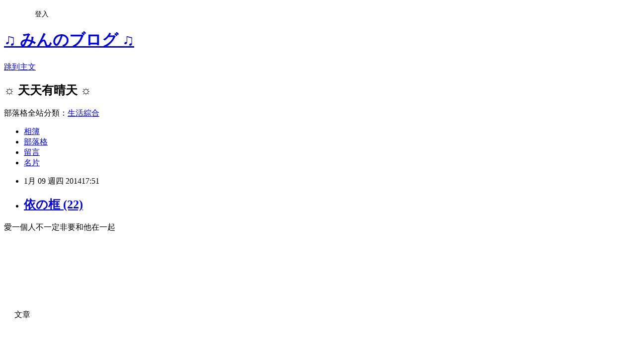

--- FILE ---
content_type: text/html; charset=utf-8
request_url: https://min0427.pixnet.net/blog/posts/5055441311
body_size: 26688
content:
<!DOCTYPE html><html lang="zh-TW"><head><meta charSet="utf-8"/><meta name="viewport" content="width=device-width, initial-scale=1"/><link rel="stylesheet" href="https://static.1px.tw/blog-next/_next/static/chunks/b1e52b495cc0137c.css" data-precedence="next"/><link rel="stylesheet" href="/fix.css?v=202601101217" type="text/css" data-precedence="medium"/><link rel="stylesheet" href="https://s3.1px.tw/blog/theme/choc/iframe-popup.css?v=202601101217" type="text/css" data-precedence="medium"/><link rel="stylesheet" href="https://s3.1px.tw/blog/theme/choc/plugins.min.css?v=202601101217" type="text/css" data-precedence="medium"/><link rel="stylesheet" href="https://s3.1px.tw/blog/theme/choc/openid-comment.css?v=202601101217" type="text/css" data-precedence="medium"/><link rel="stylesheet" href="https://s3.1px.tw/blog/theme/choc/style.min.css?v=202601101217" type="text/css" data-precedence="medium"/><link rel="stylesheet" href="https://s3.1px.tw/blog/theme/choc/main.min.css?v=202601101217" type="text/css" data-precedence="medium"/><link rel="stylesheet" href="https://pimg.1px.tw/min0427/assets/min0427.css?v=202601101217" type="text/css" data-precedence="medium"/><link rel="stylesheet" href="https://s3.1px.tw/blog/theme/choc/author-info.css?v=202601101217" type="text/css" data-precedence="medium"/><link rel="stylesheet" href="https://s3.1px.tw/blog/theme/choc/idlePop.min.css?v=202601101217" type="text/css" data-precedence="medium"/><link rel="preload" as="script" fetchPriority="low" href="https://static.1px.tw/blog-next/_next/static/chunks/94688e2baa9fea03.js"/><script src="https://static.1px.tw/blog-next/_next/static/chunks/41eaa5427c45ebcc.js" async=""></script><script src="https://static.1px.tw/blog-next/_next/static/chunks/e2c6231760bc85bd.js" async=""></script><script src="https://static.1px.tw/blog-next/_next/static/chunks/94bde6376cf279be.js" async=""></script><script src="https://static.1px.tw/blog-next/_next/static/chunks/426b9d9d938a9eb4.js" async=""></script><script src="https://static.1px.tw/blog-next/_next/static/chunks/turbopack-5021d21b4b170dda.js" async=""></script><script src="https://static.1px.tw/blog-next/_next/static/chunks/ff1a16fafef87110.js" async=""></script><script src="https://static.1px.tw/blog-next/_next/static/chunks/e308b2b9ce476a3e.js" async=""></script><script src="https://static.1px.tw/blog-next/_next/static/chunks/2bf79572a40338b7.js" async=""></script><script src="https://static.1px.tw/blog-next/_next/static/chunks/d3c6eed28c1dd8e2.js" async=""></script><script src="https://static.1px.tw/blog-next/_next/static/chunks/d4d39cfc2a072218.js" async=""></script><script src="https://static.1px.tw/blog-next/_next/static/chunks/6a5d72c05b9cd4ba.js" async=""></script><script src="https://static.1px.tw/blog-next/_next/static/chunks/4d6326615654b530.js" async=""></script><script src="https://static.1px.tw/blog-next/_next/static/chunks/60d08651d643cedc.js" async=""></script><script src="https://static.1px.tw/blog-next/_next/static/chunks/0ae21416dac1fa83.js" async=""></script><script src="https://static.1px.tw/blog-next/_next/static/chunks/ad8e3c726470ccd8.js" async=""></script><script src="https://static.1px.tw/blog-next/_next/static/chunks/508ed7fada57b8c9.js" async=""></script><script src="https://static.1px.tw/blog-next/_next/static/chunks/ed01c75076819ebd.js" async=""></script><script src="https://static.1px.tw/blog-next/_next/static/chunks/a4df8fc19a9a82e6.js" async=""></script><title>依の框 (22)</title><meta name="description" content="愛一個人不一定非要和他在一起    "/><meta name="author" content="♫  みんのブログ  ♫"/><meta name="google-adsense-platform-account" content="pub-2647689032095179"/><meta name="fb:app_id" content="101730233200171"/><link rel="canonical" href="https://min0427.pixnet.net/blog/posts/5055441311"/><meta property="og:title" content="依の框 (22)"/><meta property="og:description" content="愛一個人不一定非要和他在一起    "/><meta property="og:url" content="https://min0427.pixnet.net/blog/posts/5055441311"/><meta property="og:image" content="http://photo.roodo.com/photos/3086455_md113vg_s.gif"/><meta property="og:type" content="article"/><meta name="twitter:card" content="summary_large_image"/><meta name="twitter:title" content="依の框 (22)"/><meta name="twitter:description" content="愛一個人不一定非要和他在一起    "/><meta name="twitter:image" content="http://photo.roodo.com/photos/3086455_md113vg_s.gif"/><link rel="icon" href="/favicon.ico?favicon.a62c60e0.ico" sizes="32x32" type="image/x-icon"/><script src="https://static.1px.tw/blog-next/_next/static/chunks/a6dad97d9634a72d.js" noModule=""></script></head><body><!--$--><!--/$--><!--$?--><template id="B:0"></template><!--/$--><script>requestAnimationFrame(function(){$RT=performance.now()});</script><script src="https://static.1px.tw/blog-next/_next/static/chunks/94688e2baa9fea03.js" id="_R_" async=""></script><div hidden id="S:0"><script id="pixnet-vars">
        window.PIXNET = {
          post_id: "5055441311",
          name: "min0427",
          user_id: 0,
          blog_id: "834578",
          display_ads: true
        };
      </script><script type="text/javascript" src="https://code.jquery.com/jquery-latest.min.js"></script><script id="json-ld-article-script" type="application/ld+json">{"@context":"https:\u002F\u002Fschema.org","@type":"BlogPosting","isAccessibleForFree":true,"mainEntityOfPage":{"@type":"WebPage","@id":"https:\u002F\u002Fmin0427.pixnet.net\u002Fblog\u002Fposts\u002F5055441311"},"headline":"依の框 (22)","description":"\u003Cspan\u003E\u003Cspan\u003E\u003Cspan\u003E\u003Cspan\u003E\u003Cspan\u003E\u003Cspan\u003E\u003Cspan\u003E\u003Cspan\u003E\u003Cspan class=\"userContent\"\u003E\u003Cspan style=\"color: #8b8b8b; font-size: large;\"\u003E愛一個人不一定非要和他在一起\u003C\u002Fspan\u003E\u003C\u002Fspan\u003E\u003C\u002Fspan\u003E\u003C\u002Fspan\u003E\u003C\u002Fspan\u003E\u003C\u002Fspan\u003E\u003C\u002Fspan\u003E\u003C\u002Fspan\u003E\u003C\u002Fspan\u003E\u003C\u002Fspan\u003E\u003Cbr\u003E&#13;  \u003Cbr\u003E&#13;  \u003Cspan\u003E\u003Cspan\u003E\u003Cspan\u003E\u003Cspan\u003E\u003Cspan\u003E\u003Cspan\u003E\u003Cspan\u003E\u003Cspan\u003E\u003Cspan\u003E\u003Cspan\u003E\u003Cspan\u003E\u003Cspan\u003E\u003Cspan\u003E\u003Cspan\u003E\u003Cspan\u003E\u003Ca href=\"http:\u002F\u002Ftw.myblog.yahoo.com\u002Fjw!1Co_CXSLEQ4hX9Pi6LplvqWT42M-\"\u003E\u003Cimg style=\"zoom: 1; display: inline;\" src=\"http:\u002F\u002Fphoto.roodo.com\u002Fphotos\u002F3086455_md113vg_s.gif\" alt=\"\" width=\"203\" height=\"63\" border=\"0\"\u003E\u003C\u002Fa\u003E\u003C\u002Fspan\u003E\u003C\u002Fspan\u003E\u003C\u002Fspan\u003E\u003C\u002Fspan\u003E\u003C\u002Fspan\u003E\u003C\u002Fspan\u003E\u003C\u002Fspan\u003E\u003C\u002Fspan\u003E\u003C\u002Fspan\u003E\u003C\u002Fspan\u003E\u003C\u002Fspan\u003E\u003C\u002Fspan\u003E\u003C\u002Fspan\u003E\u003C\u002Fspan\u003E\u003C\u002Fspan\u003E\u003Cbr\u003E&#13;","articleBody":"\u003Cp style=\"text-align: center;\" align=\"center\"\u003E\u003Cspan style=\"color: #808080; font-size: 15pt;\"\u003E\u003Cspan\u003E\u003Cspan\u003E\u003Cspan\u003E\u003Cspan\u003E\u003Cspan\u003E\u003Cspan\u003E\u003Cspan\u003E\u003Cspan\u003E\u003Cspan class=\"userContent\"\u003E\u003Cspan style=\"color: #8b8b8b; font-size: large;\"\u003E愛一個人不一定非要和他在一起\u003C\u002Fspan\u003E\u003C\u002Fspan\u003E\u003C\u002Fspan\u003E\u003C\u002Fspan\u003E\u003C\u002Fspan\u003E\u003C\u002Fspan\u003E\u003C\u002Fspan\u003E\u003C\u002Fspan\u003E\u003C\u002Fspan\u003E\u003C\u002Fspan\u003E\u003C\u002Fspan\u003E\u003C\u002Fp\u003E\r\n\u003Cp style=\"text-align: center;\"\u003E&nbsp;\u003C\u002Fp\u003E\r\n\u003Cp style=\"text-align: center;\"\u003E&nbsp;\u003Cspan\u003E\u003Cspan\u003E\u003Cspan\u003E\u003Cspan\u003E\u003Cspan\u003E\u003Cspan\u003E\u003Cspan\u003E\u003Cspan\u003E\u003Cspan\u003E\u003Cspan\u003E\u003Cspan\u003E\u003Cspan\u003E\u003Cspan\u003E\u003Cspan\u003E\u003Cspan\u003E\u003Cspan\u003E\u003Ca href=\"http:\u002F\u002Ftw.myblog.yahoo.com\u002Fjw!1Co_CXSLEQ4hX9Pi6LplvqWT42M-\"\u003E\u003Cimg style=\"zoom: 1; display: inline;\" src=\"http:\u002F\u002Fphoto.roodo.com\u002Fphotos\u002F3086455_md113vg_s.gif\" alt=\"\" width=\"203\" height=\"63\" border=\"0\" \u002F\u003E\u003C\u002Fa\u003E\u003C\u002Fspan\u003E\u003C\u002Fspan\u003E\u003C\u002Fspan\u003E\u003C\u002Fspan\u003E\u003C\u002Fspan\u003E\u003C\u002Fspan\u003E\u003C\u002Fspan\u003E\u003C\u002Fspan\u003E\u003C\u002Fspan\u003E\u003C\u002Fspan\u003E\u003C\u002Fspan\u003E\u003C\u002Fspan\u003E\u003C\u002Fspan\u003E\u003C\u002Fspan\u003E\u003C\u002Fspan\u003E\u003C\u002Fspan\u003E\u003C\u002Fp\u003E\r\n\u003Ctable style=\"width: 500px; height: 800px;\" border=\"0\" cellspacing=\"0\" cellpadding=\"0\" align=\"center\"\u003E\r\n\u003Ctbody\u003E\r\n\u003Ctr\u003E\r\n\u003Ctd\u003E\r\n\u003Ctable style=\"border-collapse: collapse; border-color: #000f78; border-style: outset;\" border=\"25\" cellspacing=\"2\" cellpadding=\"3\" align=\"center\"\u003E\r\n\u003Ctbody\u003E\r\n\u003Ctr\u003E\r\n\u003Ctd\u003E\r\n\u003Ctable style=\"border-collapse: collapse; border-color: #333333; border-style: inset;\" border=\"12\" cellspacing=\"2\" cellpadding=\"2\"\u003E\r\n\u003Ctbody\u003E\r\n\u003Ctr\u003E\r\n\u003Ctd\u003E\r\n\u003Ctable style=\"border-collapse: collapse; border-color: #000f78; border-style: dotted;\" border=\"5\" cellspacing=\"2\" cellpadding=\"1\"\u003E\r\n\u003Ctbody\u003E\r\n\u003Ctr\u003E\r\n\u003Ctd\u003E\r\n\u003Ctable style=\"border-collapse: collapse; border-color: #333333; border-style: inset;\" border=\"12\" cellspacing=\"2\" cellpadding=\"1\"\u003E\r\n\u003Ctbody\u003E\r\n\u003Ctr\u003E\r\n\u003Ctd\u003E\r\n\u003Ctable border=\"0\" cellspacing=\"5\" cellpadding=\"2\" align=\"center\" bgcolor=\"#000000\"\u003E\r\n\u003Ctbody\u003E\r\n\u003Ctr\u003E\r\n\u003Ctd\u003E\r\n\u003Ctable style=\"border-collapse: collapse; border-color: #000f78; border-style: dashed;\" border=\"3\" cellspacing=\"1\" cellpadding=\"1\"\u003E\r\n\u003Ctbody\u003E\r\n\u003Ctr\u003E\r\n\u003Ctd\u003E\r\n\u003Cdiv style=\"filter: Alpha(opacity=100,style=3); width: 500px; background: url('http:\u002F\u002Fc.share.photo.xuite.net\u002Fgt5832\u002F1c72971\u002F5137456\u002F212892225_x.jpg'); height: 800px;\"\u003E\r\n\u003Cdiv align=\"left\"\u003E\u003Cobject width=\"500\" height=\"800\" classid=\"clsid:d27cdb6e-ae6d-11cf-96b8-444553540000\" codebase=\"http:\u002F\u002Fdownload.macromedia.com\u002Fpub\u002Fshockwave\u002Fcabs\u002Fflash\u002Fswflash.cab#version=6,0,40,0\"\u003E\u003Cparam name=\"_cx\" value=\"13229\" \u002F\u003E\u003Cparam name=\"_cy\" value=\"21166\" \u002F\u003E\u003Cparam name=\"FlashVars\" value=\"\" \u002F\u003E\u003Cparam name=\"Movie\" value=\"http:\u002F\u002Fi868.photobucket.com\u002Falbums\u002Fab249\u002Fvivian563663\u002FFlash\u002Fstarlight\u002Fvul3ek6st2011024.swf\" \u002F\u003E\u003Cparam name=\"Src\" value=\"http:\u002F\u002Fi868.photobucket.com\u002Falbums\u002Fab249\u002Fvivian563663\u002FFlash\u002Fstarlight\u002Fvul3ek6st2011024.swf\" \u002F\u003E\u003Cparam name=\"WMode\" value=\"Transparent\" \u002F\u003E\u003Cparam name=\"Play\" value=\"0\" \u002F\u003E\u003Cparam name=\"Loop\" value=\"-1\" \u002F\u003E\u003Cparam name=\"Quality\" value=\"High\" \u002F\u003E\u003Cparam name=\"SAlign\" value=\"\" \u002F\u003E\u003Cparam name=\"Menu\" value=\"-1\" \u002F\u003E\u003Cparam name=\"Base\" value=\"\" \u002F\u003E\u003Cparam name=\"AllowScriptAccess\" value=\"never\" \u002F\u003E\u003Cparam name=\"Scale\" value=\"ShowAll\" \u002F\u003E\u003Cparam name=\"DeviceFont\" value=\"0\" \u002F\u003E\u003Cparam name=\"EmbedMovie\" value=\"0\" \u002F\u003E\u003Cparam name=\"BGColor\" value=\"\" \u002F\u003E\u003Cparam name=\"SWRemote\" value=\"\" \u002F\u003E\u003Cparam name=\"MovieData\" value=\"\" \u002F\u003E\u003Cparam name=\"SeamlessTabbing\" value=\"1\" \u002F\u003E\u003Cparam name=\"Profile\" value=\"0\" \u002F\u003E\u003Cparam name=\"ProfileAddress\" value=\"\" \u002F\u003E\u003Cparam name=\"ProfilePort\" value=\"0\" \u002F\u003E\u003Cparam name=\"AllowNetworking\" value=\"all\" \u002F\u003E\u003Cparam name=\"AllowFullScreen\" value=\"false\" \u002F\u003E\u003Cparam name=\"AllowFullScreenInteractive\" value=\"false\" \u002F\u003E\u003Cparam name=\"IsDependent\" value=\"0\" \u002F\u003E\u003Cparam name=\"src\" value=\"http:\u002F\u002Fi868.photobucket.com\u002Falbums\u002Fab249\u002Fvivian563663\u002FFlash\u002Fstarlight\u002Fvul3ek6st2011024.swf\" \u002F\u003E\u003Cparam name=\"wmode\" value=\"transparent\" \u002F\u003E\u003Cparam name=\"allowscriptaccess\" value=\"never\" \u002F\u003E\u003Cembed width=\"500\" height=\"800\" type=\"application\u002Fx-shockwave-flash\" src=\"http:\u002F\u002Fi868.photobucket.com\u002Falbums\u002Fab249\u002Fvivian563663\u002FFlash\u002Fstarlight\u002Fvul3ek6st2011024.swf\" _cx=\"13229\" _cy=\"21166\" FlashVars=\"\" Movie=\"http:\u002F\u002Fi868.photobucket.com\u002Falbums\u002Fab249\u002Fvivian563663\u002FFlash\u002Fstarlight\u002Fvul3ek6st2011024.swf\" Src=\"http:\u002F\u002Fi868.photobucket.com\u002Falbums\u002Fab249\u002Fvivian563663\u002FFlash\u002Fstarlight\u002Fvul3ek6st2011024.swf\" WMode=\"Transparent\" Play=\"0\" Loop=\"-1\" Quality=\"High\" SAlign=\"\" Menu=\"-1\" Base=\"\" AllowScriptAccess=\"never\" Scale=\"ShowAll\" DeviceFont=\"0\" EmbedMovie=\"0\" BGColor=\"\" SWRemote=\"\" MovieData=\"\" SeamlessTabbing=\"1\" Profile=\"0\" ProfileAddress=\"\" ProfilePort=\"0\" AllowNetworking=\"all\" AllowFullScreen=\"false\" AllowFullScreenInteractive=\"false\" IsDependent=\"0\" wmode=\"transparent\" allowscriptaccess=\"never\" \u002F\u003E\u003C\u002Fobject\u003E\u003C\u002Fdiv\u003E\r\n\u003C\u002Fdiv\u003E\r\n\u003Cdiv style=\"text-align: center;\"\u003E\u003Ccenter\u003E\r\n\u003Cp\u003E&nbsp;\u003C\u002Fp\u003E\r\n\u003Cp\u003E\u003Cspan style=\"font-family: 標楷體; color: #fff; font-size: 18pt;\"\u003E文章\u003C\u002Fspan\u003E\u003C\u002Fp\u003E\r\n\u003Cp\u003E&nbsp;\u003C\u002Fp\u003E\r\n\u003Ccenter\u003E&nbsp;\u003C\u002Fcenter\u003E\r\n\u003Cdiv id=\"table1\" style=\"position: relative; width: 500px; top: 0px; left: 0px;\"\u003E\r\n\u003Cdiv style=\"filter: Alpha(opacity=100,style=3); width: 500px; background: url('http:\u002F\u002Fphoto.roodo.com\u002Fphotos\u002F4232504_ztdl5tk_l.gif'); height: 301px;\"\u003E\u003Ccenter\u003E\u003Cobject width=\"500\" height=\"301\" classid=\"clsid:d27cdb6e-ae6d-11cf-96b8-444553540000\" codebase=\"http:\u002F\u002Fdownload.macromedia.com\u002Fpub\u002Fshockwave\u002Fcabs\u002Fflash\u002Fswflash.cab#version=6,0,40,0\"\u003E\u003Cparam name=\"_cx\" value=\"13229\" \u002F\u003E\u003Cparam name=\"_cy\" value=\"7963\" \u002F\u003E\u003Cparam name=\"FlashVars\" value=\"\" \u002F\u003E\u003Cparam name=\"Movie\" value=\"http:\u002F\u002Fi868.photobucket.com\u002Falbums\u002Fab249\u002Fvivian563663\u002FFlash\u002Fstarlight\u002Fvul3ek6st2011024.swf\" \u002F\u003E\u003Cparam name=\"Src\" value=\"http:\u002F\u002Fi868.photobucket.com\u002Falbums\u002Fab249\u002Fvivian563663\u002FFlash\u002Fstarlight\u002Fvul3ek6st2011024.swf\" \u002F\u003E\u003Cparam name=\"WMode\" value=\"Transparent\" \u002F\u003E\u003Cparam name=\"Play\" value=\"0\" \u002F\u003E\u003Cparam name=\"Loop\" value=\"-1\" \u002F\u003E\u003Cparam name=\"Quality\" value=\"High\" \u002F\u003E\u003Cparam name=\"SAlign\" value=\"\" \u002F\u003E\u003Cparam name=\"Menu\" value=\"-1\" \u002F\u003E\u003Cparam name=\"Base\" value=\"\" \u002F\u003E\u003Cparam name=\"AllowScriptAccess\" value=\"never\" \u002F\u003E\u003Cparam name=\"Scale\" value=\"ShowAll\" \u002F\u003E\u003Cparam name=\"DeviceFont\" value=\"0\" \u002F\u003E\u003Cparam name=\"EmbedMovie\" value=\"0\" \u002F\u003E\u003Cparam name=\"BGColor\" value=\"\" \u002F\u003E\u003Cparam name=\"SWRemote\" value=\"\" \u002F\u003E\u003Cparam name=\"MovieData\" value=\"\" \u002F\u003E\u003Cparam name=\"SeamlessTabbing\" value=\"1\" \u002F\u003E\u003Cparam name=\"Profile\" value=\"0\" \u002F\u003E\u003Cparam name=\"ProfileAddress\" value=\"\" \u002F\u003E\u003Cparam name=\"ProfilePort\" value=\"0\" \u002F\u003E\u003Cparam name=\"AllowNetworking\" value=\"all\" \u002F\u003E\u003Cparam name=\"AllowFullScreen\" value=\"false\" \u002F\u003E\u003Cparam name=\"AllowFullScreenInteractive\" value=\"false\" \u002F\u003E\u003Cparam name=\"IsDependent\" value=\"0\" \u002F\u003E\u003Cparam name=\"src\" value=\"http:\u002F\u002Fi868.photobucket.com\u002Falbums\u002Fab249\u002Fvivian563663\u002FFlash\u002Fstarlight\u002Fvul3ek6st2011024.swf\" \u002F\u003E\u003Cparam name=\"allowscriptaccess\" value=\"never\" \u002F\u003E\u003Cparam name=\"wmode\" value=\"transparent\" \u002F\u003E\u003Cembed width=\"500\" height=\"301\" type=\"application\u002Fx-shockwave-flash\" src=\"http:\u002F\u002Fi868.photobucket.com\u002Falbums\u002Fab249\u002Fvivian563663\u002FFlash\u002Fstarlight\u002Fvul3ek6st2011024.swf\" _cx=\"13229\" _cy=\"7963\" FlashVars=\"\" Movie=\"http:\u002F\u002Fi868.photobucket.com\u002Falbums\u002Fab249\u002Fvivian563663\u002FFlash\u002Fstarlight\u002Fvul3ek6st2011024.swf\" Src=\"http:\u002F\u002Fi868.photobucket.com\u002Falbums\u002Fab249\u002Fvivian563663\u002FFlash\u002Fstarlight\u002Fvul3ek6st2011024.swf\" WMode=\"Transparent\" Play=\"0\" Loop=\"-1\" Quality=\"High\" SAlign=\"\" Menu=\"-1\" Base=\"\" AllowScriptAccess=\"never\" Scale=\"ShowAll\" DeviceFont=\"0\" EmbedMovie=\"0\" BGColor=\"\" SWRemote=\"\" MovieData=\"\" SeamlessTabbing=\"1\" Profile=\"0\" ProfileAddress=\"\" ProfilePort=\"0\" AllowNetworking=\"all\" AllowFullScreen=\"false\" AllowFullScreenInteractive=\"false\" IsDependent=\"0\" allowscriptaccess=\"never\" wmode=\"transparent\" \u002F\u003E\u003C\u002Fobject\u003E\u003C\u002Fcenter\u003E\u003C\u002Fdiv\u003E\r\n\u003Ccenter\u003E\r\n\u003Cdiv align=\"right\"\u003E&nbsp;\u003C\u002Fdiv\u003E\r\n\u003Cdiv\u003E&nbsp;\u003C\u002Fdiv\u003E\r\n\u003C\u002Fcenter\u003E\u003C\u002Fdiv\u003E\r\n\u003C\u002Fcenter\u003E\u003C\u002Fdiv\u003E\r\n\u003C\u002Ftd\u003E\r\n\u003C\u002Ftr\u003E\r\n\u003C\u002Ftbody\u003E\r\n\u003C\u002Ftable\u003E\r\n\u003C\u002Ftd\u003E\r\n\u003C\u002Ftr\u003E\r\n\u003C\u002Ftbody\u003E\r\n\u003C\u002Ftable\u003E\r\n\u003C\u002Ftd\u003E\r\n\u003C\u002Ftr\u003E\r\n\u003C\u002Ftbody\u003E\r\n\u003C\u002Ftable\u003E\r\n\u003C\u002Ftd\u003E\r\n\u003C\u002Ftr\u003E\r\n\u003C\u002Ftbody\u003E\r\n\u003C\u002Ftable\u003E\r\n\u003C\u002Ftd\u003E\r\n\u003C\u002Ftr\u003E\r\n\u003C\u002Ftbody\u003E\r\n\u003C\u002Ftable\u003E\r\n\u003C\u002Ftd\u003E\r\n\u003C\u002Ftr\u003E\r\n\u003C\u002Ftbody\u003E\r\n\u003C\u002Ftable\u003E\r\n\u003Cp style=\"text-align: center;\"\u003E&nbsp;\u003C\u002Fp\u003E\r\n\u003C\u002Ftd\u003E\r\n\u003C\u002Ftr\u003E\r\n\u003C\u002Ftbody\u003E\r\n\u003C\u002Ftable\u003E\r\n\u003Cp\u003E&nbsp;\u003C\u002Fp\u003E\r\n\u003Cp\u003E本文引用自\u003Ca href=\"http:\u002F\u002Fyayayaya0219.pixnet.net\u002Fblog\u002Fpost\u002F339435350\"\u003Eyayayaya0219 - 依の框 (22)\u003C\u002Fa\u003E\u003C\u002Fp\u003E\r\n\u003Cp\u003E&nbsp;\u003C\u002Fp\u003E\r\n\u003Cp\u003E&nbsp;\u003C\u002Fp\u003E\r\n\u003Cp\u003E&nbsp;\u003C\u002Fp\u003E\r\n\u003Cp\u003E&nbsp;\u003C\u002Fp\u003E\r\n\u003Cp\u003E&nbsp;\u003C\u002Fp\u003E","image":["http:\u002F\u002Fphoto.roodo.com\u002Fphotos\u002F3086455_md113vg_s.gif"],"author":{"@type":"Person","name":"♫  みんのブログ  ♫","url":"https:\u002F\u002Fwww.pixnet.net\u002Fpcard\u002Fmin0427"},"publisher":{"@type":"Organization","name":"♫  みんのブログ  ♫","logo":{"@type":"ImageObject","url":"https:\u002F\u002Fs3.1px.tw\u002Fblog\u002Fcommon\u002Favatar\u002Fblog_cover_light.jpg"}},"datePublished":"2014-01-09T09:51:59.000Z","dateModified":"","keywords":[],"articleSection":"唯美文章框"}</script><template id="P:1"></template><template id="P:2"></template><template id="P:3"></template><section aria-label="Notifications alt+T" tabindex="-1" aria-live="polite" aria-relevant="additions text" aria-atomic="false"></section></div><script>(self.__next_f=self.__next_f||[]).push([0])</script><script>self.__next_f.push([1,"1:\"$Sreact.fragment\"\n3:I[39756,[\"https://static.1px.tw/blog-next/_next/static/chunks/ff1a16fafef87110.js\",\"https://static.1px.tw/blog-next/_next/static/chunks/e308b2b9ce476a3e.js\"],\"default\"]\n4:I[53536,[\"https://static.1px.tw/blog-next/_next/static/chunks/ff1a16fafef87110.js\",\"https://static.1px.tw/blog-next/_next/static/chunks/e308b2b9ce476a3e.js\"],\"default\"]\n6:I[97367,[\"https://static.1px.tw/blog-next/_next/static/chunks/ff1a16fafef87110.js\",\"https://static.1px.tw/blog-next/_next/static/chunks/e308b2b9ce476a3e.js\"],\"OutletBoundary\"]\n8:I[97367,[\"https://static.1px.tw/blog-next/_next/static/chunks/ff1a16fafef87110.js\",\"https://static.1px.tw/blog-next/_next/static/chunks/e308b2b9ce476a3e.js\"],\"ViewportBoundary\"]\na:I[97367,[\"https://static.1px.tw/blog-next/_next/static/chunks/ff1a16fafef87110.js\",\"https://static.1px.tw/blog-next/_next/static/chunks/e308b2b9ce476a3e.js\"],\"MetadataBoundary\"]\nc:I[63491,[\"https://static.1px.tw/blog-next/_next/static/chunks/2bf79572a40338b7.js\",\"https://static.1px.tw/blog-next/_next/static/chunks/d3c6eed28c1dd8e2.js\"],\"default\"]\nd:I[79520,[\"https://static.1px.tw/blog-next/_next/static/chunks/d4d39cfc2a072218.js\",\"https://static.1px.tw/blog-next/_next/static/chunks/6a5d72c05b9cd4ba.js\",\"https://static.1px.tw/blog-next/_next/static/chunks/4d6326615654b530.js\"],\"\"]\n10:I[69182,[\"https://static.1px.tw/blog-next/_next/static/chunks/d4d39cfc2a072218.js\",\"https://static.1px.tw/blog-next/_next/static/chunks/6a5d72c05b9cd4ba.js\",\"https://static.1px.tw/blog-next/_next/static/chunks/4d6326615654b530.js\"],\"HydrationComplete\"]\n11:I[12985,[\"https://static.1px.tw/blog-next/_next/static/chunks/d4d39cfc2a072218.js\",\"https://static.1px.tw/blog-next/_next/static/chunks/6a5d72c05b9cd4ba.js\",\"https://static.1px.tw/blog-next/_next/static/chunks/4d6326615654b530.js\"],\"NuqsAdapter\"]\n12:I[82782,[\"https://static.1px.tw/blog-next/_next/static/chunks/d4d39cfc2a072218.js\",\"https://static.1px.tw/blog-next/_next/static/chunks/6a5d72c05b9cd4ba.js\",\"https://static.1px.tw/blog-next/_next/static/chunks/4d6326615654b530.js\"],\"RefineContext\"]\n13:I[29306,[\"https://static.1px.tw/blog-next/_next/static/chunks/d4d39cfc2a072218.js\",\"https://static.1px.tw/blog-next/_next/static/chunks/6a5d72c05b9cd4ba.js\",\"https://static.1px.tw/blog-next/_next/static/chunks/4d6326615654b530.js\",\"https://static.1px.tw/blog-next/_next/static/chunks/60d08651d643cedc.js\",\"https://static.1px.tw/blog-next/_next/static/chunks/d3c6eed28c1dd8e2.js\"],\"default\"]\n:HL[\"https://static.1px.tw/blog-next/_next/static/chunks/b1e52b495cc0137c.css\",\"style\"]\n"])</script><script>self.__next_f.push([1,"0:{\"P\":null,\"b\":\"ltIyLGee0Ke1KaizxsRzD\",\"c\":[\"\",\"blog\",\"posts\",\"5055441311\"],\"q\":\"\",\"i\":false,\"f\":[[[\"\",{\"children\":[\"blog\",{\"children\":[\"posts\",{\"children\":[[\"id\",\"5055441311\",\"d\"],{\"children\":[\"__PAGE__\",{}]}]}]}]},\"$undefined\",\"$undefined\",true],[[\"$\",\"$1\",\"c\",{\"children\":[[[\"$\",\"script\",\"script-0\",{\"src\":\"https://static.1px.tw/blog-next/_next/static/chunks/d4d39cfc2a072218.js\",\"async\":true,\"nonce\":\"$undefined\"}],[\"$\",\"script\",\"script-1\",{\"src\":\"https://static.1px.tw/blog-next/_next/static/chunks/6a5d72c05b9cd4ba.js\",\"async\":true,\"nonce\":\"$undefined\"}],[\"$\",\"script\",\"script-2\",{\"src\":\"https://static.1px.tw/blog-next/_next/static/chunks/4d6326615654b530.js\",\"async\":true,\"nonce\":\"$undefined\"}]],\"$L2\"]}],{\"children\":[[\"$\",\"$1\",\"c\",{\"children\":[null,[\"$\",\"$L3\",null,{\"parallelRouterKey\":\"children\",\"error\":\"$undefined\",\"errorStyles\":\"$undefined\",\"errorScripts\":\"$undefined\",\"template\":[\"$\",\"$L4\",null,{}],\"templateStyles\":\"$undefined\",\"templateScripts\":\"$undefined\",\"notFound\":\"$undefined\",\"forbidden\":\"$undefined\",\"unauthorized\":\"$undefined\"}]]}],{\"children\":[[\"$\",\"$1\",\"c\",{\"children\":[null,[\"$\",\"$L3\",null,{\"parallelRouterKey\":\"children\",\"error\":\"$undefined\",\"errorStyles\":\"$undefined\",\"errorScripts\":\"$undefined\",\"template\":[\"$\",\"$L4\",null,{}],\"templateStyles\":\"$undefined\",\"templateScripts\":\"$undefined\",\"notFound\":\"$undefined\",\"forbidden\":\"$undefined\",\"unauthorized\":\"$undefined\"}]]}],{\"children\":[[\"$\",\"$1\",\"c\",{\"children\":[null,[\"$\",\"$L3\",null,{\"parallelRouterKey\":\"children\",\"error\":\"$undefined\",\"errorStyles\":\"$undefined\",\"errorScripts\":\"$undefined\",\"template\":[\"$\",\"$L4\",null,{}],\"templateStyles\":\"$undefined\",\"templateScripts\":\"$undefined\",\"notFound\":\"$undefined\",\"forbidden\":\"$undefined\",\"unauthorized\":\"$undefined\"}]]}],{\"children\":[[\"$\",\"$1\",\"c\",{\"children\":[\"$L5\",[[\"$\",\"link\",\"0\",{\"rel\":\"stylesheet\",\"href\":\"https://static.1px.tw/blog-next/_next/static/chunks/b1e52b495cc0137c.css\",\"precedence\":\"next\",\"crossOrigin\":\"$undefined\",\"nonce\":\"$undefined\"}],[\"$\",\"script\",\"script-0\",{\"src\":\"https://static.1px.tw/blog-next/_next/static/chunks/0ae21416dac1fa83.js\",\"async\":true,\"nonce\":\"$undefined\"}],[\"$\",\"script\",\"script-1\",{\"src\":\"https://static.1px.tw/blog-next/_next/static/chunks/ad8e3c726470ccd8.js\",\"async\":true,\"nonce\":\"$undefined\"}],[\"$\",\"script\",\"script-2\",{\"src\":\"https://static.1px.tw/blog-next/_next/static/chunks/508ed7fada57b8c9.js\",\"async\":true,\"nonce\":\"$undefined\"}],[\"$\",\"script\",\"script-3\",{\"src\":\"https://static.1px.tw/blog-next/_next/static/chunks/ed01c75076819ebd.js\",\"async\":true,\"nonce\":\"$undefined\"}],[\"$\",\"script\",\"script-4\",{\"src\":\"https://static.1px.tw/blog-next/_next/static/chunks/a4df8fc19a9a82e6.js\",\"async\":true,\"nonce\":\"$undefined\"}]],[\"$\",\"$L6\",null,{\"children\":\"$@7\"}]]}],{},null,false,false]},null,false,false]},null,false,false]},null,false,false]},null,false,false],[\"$\",\"$1\",\"h\",{\"children\":[null,[\"$\",\"$L8\",null,{\"children\":\"$@9\"}],[\"$\",\"$La\",null,{\"children\":\"$@b\"}],null]}],false]],\"m\":\"$undefined\",\"G\":[\"$c\",[]],\"S\":false}\n"])</script><script>self.__next_f.push([1,"2:[\"$\",\"html\",null,{\"lang\":\"zh-TW\",\"children\":[[\"$\",\"$Ld\",null,{\"id\":\"google-tag-manager\",\"strategy\":\"afterInteractive\",\"children\":\"\\n(function(w,d,s,l,i){w[l]=w[l]||[];w[l].push({'gtm.start':\\nnew Date().getTime(),event:'gtm.js'});var f=d.getElementsByTagName(s)[0],\\nj=d.createElement(s),dl=l!='dataLayer'?'\u0026l='+l:'';j.async=true;j.src=\\n'https://www.googletagmanager.com/gtm.js?id='+i+dl;f.parentNode.insertBefore(j,f);\\n})(window,document,'script','dataLayer','GTM-TRLQMPKX');\\n  \"}],\"$Le\",\"$Lf\",[\"$\",\"body\",null,{\"children\":[[\"$\",\"$L10\",null,{}],[\"$\",\"$L11\",null,{\"children\":[\"$\",\"$L12\",null,{\"children\":[\"$\",\"$L3\",null,{\"parallelRouterKey\":\"children\",\"error\":\"$undefined\",\"errorStyles\":\"$undefined\",\"errorScripts\":\"$undefined\",\"template\":[\"$\",\"$L4\",null,{}],\"templateStyles\":\"$undefined\",\"templateScripts\":\"$undefined\",\"notFound\":[[\"$\",\"$L13\",null,{}],[]],\"forbidden\":\"$undefined\",\"unauthorized\":\"$undefined\"}]}]}]]}]]}]\n9:[[\"$\",\"meta\",\"0\",{\"charSet\":\"utf-8\"}],[\"$\",\"meta\",\"1\",{\"name\":\"viewport\",\"content\":\"width=device-width, initial-scale=1\"}]]\n"])</script><script>self.__next_f.push([1,"e:null\nf:null\n"])</script><script>self.__next_f.push([1,"15:I[27201,[\"https://static.1px.tw/blog-next/_next/static/chunks/ff1a16fafef87110.js\",\"https://static.1px.tw/blog-next/_next/static/chunks/e308b2b9ce476a3e.js\"],\"IconMark\"]\n5:[[\"$\",\"script\",null,{\"id\":\"pixnet-vars\",\"children\":\"\\n        window.PIXNET = {\\n          post_id: \\\"5055441311\\\",\\n          name: \\\"min0427\\\",\\n          user_id: 0,\\n          blog_id: \\\"834578\\\",\\n          display_ads: true\\n        };\\n      \"}],\"$L14\"]\nb:[[\"$\",\"title\",\"0\",{\"children\":\"依の框 (22)\"}],[\"$\",\"meta\",\"1\",{\"name\":\"description\",\"content\":\"愛一個人不一定非要和他在一起\\r  \\r  \\r\"}],[\"$\",\"meta\",\"2\",{\"name\":\"author\",\"content\":\"♫  みんのブログ  ♫\"}],[\"$\",\"meta\",\"3\",{\"name\":\"google-adsense-platform-account\",\"content\":\"pub-2647689032095179\"}],[\"$\",\"meta\",\"4\",{\"name\":\"fb:app_id\",\"content\":\"101730233200171\"}],[\"$\",\"link\",\"5\",{\"rel\":\"canonical\",\"href\":\"https://min0427.pixnet.net/blog/posts/5055441311\"}],[\"$\",\"meta\",\"6\",{\"property\":\"og:title\",\"content\":\"依の框 (22)\"}],[\"$\",\"meta\",\"7\",{\"property\":\"og:description\",\"content\":\"愛一個人不一定非要和他在一起\\r  \\r  \\r\"}],[\"$\",\"meta\",\"8\",{\"property\":\"og:url\",\"content\":\"https://min0427.pixnet.net/blog/posts/5055441311\"}],[\"$\",\"meta\",\"9\",{\"property\":\"og:image\",\"content\":\"http://photo.roodo.com/photos/3086455_md113vg_s.gif\"}],[\"$\",\"meta\",\"10\",{\"property\":\"og:type\",\"content\":\"article\"}],[\"$\",\"meta\",\"11\",{\"name\":\"twitter:card\",\"content\":\"summary_large_image\"}],[\"$\",\"meta\",\"12\",{\"name\":\"twitter:title\",\"content\":\"依の框 (22)\"}],[\"$\",\"meta\",\"13\",{\"name\":\"twitter:description\",\"content\":\"愛一個人不一定非要和他在一起\\r  \\r  \\r\"}],[\"$\",\"meta\",\"14\",{\"name\":\"twitter:image\",\"content\":\"http://photo.roodo.com/photos/3086455_md113vg_s.gif\"}],[\"$\",\"link\",\"15\",{\"rel\":\"icon\",\"href\":\"/favicon.ico?favicon.a62c60e0.ico\",\"sizes\":\"32x32\",\"type\":\"image/x-icon\"}],[\"$\",\"$L15\",\"16\",{}]]\n7:null\n"])</script><script>self.__next_f.push([1,":HL[\"/fix.css?v=202601101217\",\"style\",{\"type\":\"text/css\"}]\n:HL[\"https://s3.1px.tw/blog/theme/choc/iframe-popup.css?v=202601101217\",\"style\",{\"type\":\"text/css\"}]\n:HL[\"https://s3.1px.tw/blog/theme/choc/plugins.min.css?v=202601101217\",\"style\",{\"type\":\"text/css\"}]\n:HL[\"https://s3.1px.tw/blog/theme/choc/openid-comment.css?v=202601101217\",\"style\",{\"type\":\"text/css\"}]\n:HL[\"https://s3.1px.tw/blog/theme/choc/style.min.css?v=202601101217\",\"style\",{\"type\":\"text/css\"}]\n:HL[\"https://s3.1px.tw/blog/theme/choc/main.min.css?v=202601101217\",\"style\",{\"type\":\"text/css\"}]\n:HL[\"https://pimg.1px.tw/min0427/assets/min0427.css?v=202601101217\",\"style\",{\"type\":\"text/css\"}]\n:HL[\"https://s3.1px.tw/blog/theme/choc/author-info.css?v=202601101217\",\"style\",{\"type\":\"text/css\"}]\n:HL[\"https://s3.1px.tw/blog/theme/choc/idlePop.min.css?v=202601101217\",\"style\",{\"type\":\"text/css\"}]\n16:T3885,"])</script><script>self.__next_f.push([1,"{\"@context\":\"https:\\u002F\\u002Fschema.org\",\"@type\":\"BlogPosting\",\"isAccessibleForFree\":true,\"mainEntityOfPage\":{\"@type\":\"WebPage\",\"@id\":\"https:\\u002F\\u002Fmin0427.pixnet.net\\u002Fblog\\u002Fposts\\u002F5055441311\"},\"headline\":\"依の框 (22)\",\"description\":\"\\u003Cspan\\u003E\\u003Cspan\\u003E\\u003Cspan\\u003E\\u003Cspan\\u003E\\u003Cspan\\u003E\\u003Cspan\\u003E\\u003Cspan\\u003E\\u003Cspan\\u003E\\u003Cspan class=\\\"userContent\\\"\\u003E\\u003Cspan style=\\\"color: #8b8b8b; font-size: large;\\\"\\u003E愛一個人不一定非要和他在一起\\u003C\\u002Fspan\\u003E\\u003C\\u002Fspan\\u003E\\u003C\\u002Fspan\\u003E\\u003C\\u002Fspan\\u003E\\u003C\\u002Fspan\\u003E\\u003C\\u002Fspan\\u003E\\u003C\\u002Fspan\\u003E\\u003C\\u002Fspan\\u003E\\u003C\\u002Fspan\\u003E\\u003C\\u002Fspan\\u003E\\u003Cbr\\u003E\u0026#13;  \\u003Cbr\\u003E\u0026#13;  \\u003Cspan\\u003E\\u003Cspan\\u003E\\u003Cspan\\u003E\\u003Cspan\\u003E\\u003Cspan\\u003E\\u003Cspan\\u003E\\u003Cspan\\u003E\\u003Cspan\\u003E\\u003Cspan\\u003E\\u003Cspan\\u003E\\u003Cspan\\u003E\\u003Cspan\\u003E\\u003Cspan\\u003E\\u003Cspan\\u003E\\u003Cspan\\u003E\\u003Ca href=\\\"http:\\u002F\\u002Ftw.myblog.yahoo.com\\u002Fjw!1Co_CXSLEQ4hX9Pi6LplvqWT42M-\\\"\\u003E\\u003Cimg style=\\\"zoom: 1; display: inline;\\\" src=\\\"http:\\u002F\\u002Fphoto.roodo.com\\u002Fphotos\\u002F3086455_md113vg_s.gif\\\" alt=\\\"\\\" width=\\\"203\\\" height=\\\"63\\\" border=\\\"0\\\"\\u003E\\u003C\\u002Fa\\u003E\\u003C\\u002Fspan\\u003E\\u003C\\u002Fspan\\u003E\\u003C\\u002Fspan\\u003E\\u003C\\u002Fspan\\u003E\\u003C\\u002Fspan\\u003E\\u003C\\u002Fspan\\u003E\\u003C\\u002Fspan\\u003E\\u003C\\u002Fspan\\u003E\\u003C\\u002Fspan\\u003E\\u003C\\u002Fspan\\u003E\\u003C\\u002Fspan\\u003E\\u003C\\u002Fspan\\u003E\\u003C\\u002Fspan\\u003E\\u003C\\u002Fspan\\u003E\\u003C\\u002Fspan\\u003E\\u003Cbr\\u003E\u0026#13;\",\"articleBody\":\"\\u003Cp style=\\\"text-align: center;\\\" align=\\\"center\\\"\\u003E\\u003Cspan style=\\\"color: #808080; font-size: 15pt;\\\"\\u003E\\u003Cspan\\u003E\\u003Cspan\\u003E\\u003Cspan\\u003E\\u003Cspan\\u003E\\u003Cspan\\u003E\\u003Cspan\\u003E\\u003Cspan\\u003E\\u003Cspan\\u003E\\u003Cspan class=\\\"userContent\\\"\\u003E\\u003Cspan style=\\\"color: #8b8b8b; font-size: large;\\\"\\u003E愛一個人不一定非要和他在一起\\u003C\\u002Fspan\\u003E\\u003C\\u002Fspan\\u003E\\u003C\\u002Fspan\\u003E\\u003C\\u002Fspan\\u003E\\u003C\\u002Fspan\\u003E\\u003C\\u002Fspan\\u003E\\u003C\\u002Fspan\\u003E\\u003C\\u002Fspan\\u003E\\u003C\\u002Fspan\\u003E\\u003C\\u002Fspan\\u003E\\u003C\\u002Fspan\\u003E\\u003C\\u002Fp\\u003E\\r\\n\\u003Cp style=\\\"text-align: center;\\\"\\u003E\u0026nbsp;\\u003C\\u002Fp\\u003E\\r\\n\\u003Cp style=\\\"text-align: center;\\\"\\u003E\u0026nbsp;\\u003Cspan\\u003E\\u003Cspan\\u003E\\u003Cspan\\u003E\\u003Cspan\\u003E\\u003Cspan\\u003E\\u003Cspan\\u003E\\u003Cspan\\u003E\\u003Cspan\\u003E\\u003Cspan\\u003E\\u003Cspan\\u003E\\u003Cspan\\u003E\\u003Cspan\\u003E\\u003Cspan\\u003E\\u003Cspan\\u003E\\u003Cspan\\u003E\\u003Cspan\\u003E\\u003Ca href=\\\"http:\\u002F\\u002Ftw.myblog.yahoo.com\\u002Fjw!1Co_CXSLEQ4hX9Pi6LplvqWT42M-\\\"\\u003E\\u003Cimg style=\\\"zoom: 1; display: inline;\\\" src=\\\"http:\\u002F\\u002Fphoto.roodo.com\\u002Fphotos\\u002F3086455_md113vg_s.gif\\\" alt=\\\"\\\" width=\\\"203\\\" height=\\\"63\\\" border=\\\"0\\\" \\u002F\\u003E\\u003C\\u002Fa\\u003E\\u003C\\u002Fspan\\u003E\\u003C\\u002Fspan\\u003E\\u003C\\u002Fspan\\u003E\\u003C\\u002Fspan\\u003E\\u003C\\u002Fspan\\u003E\\u003C\\u002Fspan\\u003E\\u003C\\u002Fspan\\u003E\\u003C\\u002Fspan\\u003E\\u003C\\u002Fspan\\u003E\\u003C\\u002Fspan\\u003E\\u003C\\u002Fspan\\u003E\\u003C\\u002Fspan\\u003E\\u003C\\u002Fspan\\u003E\\u003C\\u002Fspan\\u003E\\u003C\\u002Fspan\\u003E\\u003C\\u002Fspan\\u003E\\u003C\\u002Fp\\u003E\\r\\n\\u003Ctable style=\\\"width: 500px; height: 800px;\\\" border=\\\"0\\\" cellspacing=\\\"0\\\" cellpadding=\\\"0\\\" align=\\\"center\\\"\\u003E\\r\\n\\u003Ctbody\\u003E\\r\\n\\u003Ctr\\u003E\\r\\n\\u003Ctd\\u003E\\r\\n\\u003Ctable style=\\\"border-collapse: collapse; border-color: #000f78; border-style: outset;\\\" border=\\\"25\\\" cellspacing=\\\"2\\\" cellpadding=\\\"3\\\" align=\\\"center\\\"\\u003E\\r\\n\\u003Ctbody\\u003E\\r\\n\\u003Ctr\\u003E\\r\\n\\u003Ctd\\u003E\\r\\n\\u003Ctable style=\\\"border-collapse: collapse; border-color: #333333; border-style: inset;\\\" border=\\\"12\\\" cellspacing=\\\"2\\\" cellpadding=\\\"2\\\"\\u003E\\r\\n\\u003Ctbody\\u003E\\r\\n\\u003Ctr\\u003E\\r\\n\\u003Ctd\\u003E\\r\\n\\u003Ctable style=\\\"border-collapse: collapse; border-color: #000f78; border-style: dotted;\\\" border=\\\"5\\\" cellspacing=\\\"2\\\" cellpadding=\\\"1\\\"\\u003E\\r\\n\\u003Ctbody\\u003E\\r\\n\\u003Ctr\\u003E\\r\\n\\u003Ctd\\u003E\\r\\n\\u003Ctable style=\\\"border-collapse: collapse; border-color: #333333; border-style: inset;\\\" border=\\\"12\\\" cellspacing=\\\"2\\\" cellpadding=\\\"1\\\"\\u003E\\r\\n\\u003Ctbody\\u003E\\r\\n\\u003Ctr\\u003E\\r\\n\\u003Ctd\\u003E\\r\\n\\u003Ctable border=\\\"0\\\" cellspacing=\\\"5\\\" cellpadding=\\\"2\\\" align=\\\"center\\\" bgcolor=\\\"#000000\\\"\\u003E\\r\\n\\u003Ctbody\\u003E\\r\\n\\u003Ctr\\u003E\\r\\n\\u003Ctd\\u003E\\r\\n\\u003Ctable style=\\\"border-collapse: collapse; border-color: #000f78; border-style: dashed;\\\" border=\\\"3\\\" cellspacing=\\\"1\\\" cellpadding=\\\"1\\\"\\u003E\\r\\n\\u003Ctbody\\u003E\\r\\n\\u003Ctr\\u003E\\r\\n\\u003Ctd\\u003E\\r\\n\\u003Cdiv style=\\\"filter: Alpha(opacity=100,style=3); width: 500px; background: url('http:\\u002F\\u002Fc.share.photo.xuite.net\\u002Fgt5832\\u002F1c72971\\u002F5137456\\u002F212892225_x.jpg'); height: 800px;\\\"\\u003E\\r\\n\\u003Cdiv align=\\\"left\\\"\\u003E\\u003Cobject width=\\\"500\\\" height=\\\"800\\\" classid=\\\"clsid:d27cdb6e-ae6d-11cf-96b8-444553540000\\\" codebase=\\\"http:\\u002F\\u002Fdownload.macromedia.com\\u002Fpub\\u002Fshockwave\\u002Fcabs\\u002Fflash\\u002Fswflash.cab#version=6,0,40,0\\\"\\u003E\\u003Cparam name=\\\"_cx\\\" value=\\\"13229\\\" \\u002F\\u003E\\u003Cparam name=\\\"_cy\\\" value=\\\"21166\\\" \\u002F\\u003E\\u003Cparam name=\\\"FlashVars\\\" value=\\\"\\\" \\u002F\\u003E\\u003Cparam name=\\\"Movie\\\" value=\\\"http:\\u002F\\u002Fi868.photobucket.com\\u002Falbums\\u002Fab249\\u002Fvivian563663\\u002FFlash\\u002Fstarlight\\u002Fvul3ek6st2011024.swf\\\" \\u002F\\u003E\\u003Cparam name=\\\"Src\\\" value=\\\"http:\\u002F\\u002Fi868.photobucket.com\\u002Falbums\\u002Fab249\\u002Fvivian563663\\u002FFlash\\u002Fstarlight\\u002Fvul3ek6st2011024.swf\\\" \\u002F\\u003E\\u003Cparam name=\\\"WMode\\\" value=\\\"Transparent\\\" \\u002F\\u003E\\u003Cparam name=\\\"Play\\\" value=\\\"0\\\" \\u002F\\u003E\\u003Cparam name=\\\"Loop\\\" value=\\\"-1\\\" \\u002F\\u003E\\u003Cparam name=\\\"Quality\\\" value=\\\"High\\\" \\u002F\\u003E\\u003Cparam name=\\\"SAlign\\\" value=\\\"\\\" \\u002F\\u003E\\u003Cparam name=\\\"Menu\\\" value=\\\"-1\\\" \\u002F\\u003E\\u003Cparam name=\\\"Base\\\" value=\\\"\\\" \\u002F\\u003E\\u003Cparam name=\\\"AllowScriptAccess\\\" value=\\\"never\\\" \\u002F\\u003E\\u003Cparam name=\\\"Scale\\\" value=\\\"ShowAll\\\" \\u002F\\u003E\\u003Cparam name=\\\"DeviceFont\\\" value=\\\"0\\\" \\u002F\\u003E\\u003Cparam name=\\\"EmbedMovie\\\" value=\\\"0\\\" \\u002F\\u003E\\u003Cparam name=\\\"BGColor\\\" value=\\\"\\\" \\u002F\\u003E\\u003Cparam name=\\\"SWRemote\\\" value=\\\"\\\" \\u002F\\u003E\\u003Cparam name=\\\"MovieData\\\" value=\\\"\\\" \\u002F\\u003E\\u003Cparam name=\\\"SeamlessTabbing\\\" value=\\\"1\\\" \\u002F\\u003E\\u003Cparam name=\\\"Profile\\\" value=\\\"0\\\" \\u002F\\u003E\\u003Cparam name=\\\"ProfileAddress\\\" value=\\\"\\\" \\u002F\\u003E\\u003Cparam name=\\\"ProfilePort\\\" value=\\\"0\\\" \\u002F\\u003E\\u003Cparam name=\\\"AllowNetworking\\\" value=\\\"all\\\" \\u002F\\u003E\\u003Cparam name=\\\"AllowFullScreen\\\" value=\\\"false\\\" \\u002F\\u003E\\u003Cparam name=\\\"AllowFullScreenInteractive\\\" value=\\\"false\\\" \\u002F\\u003E\\u003Cparam name=\\\"IsDependent\\\" value=\\\"0\\\" \\u002F\\u003E\\u003Cparam name=\\\"src\\\" value=\\\"http:\\u002F\\u002Fi868.photobucket.com\\u002Falbums\\u002Fab249\\u002Fvivian563663\\u002FFlash\\u002Fstarlight\\u002Fvul3ek6st2011024.swf\\\" \\u002F\\u003E\\u003Cparam name=\\\"wmode\\\" value=\\\"transparent\\\" \\u002F\\u003E\\u003Cparam name=\\\"allowscriptaccess\\\" value=\\\"never\\\" \\u002F\\u003E\\u003Cembed width=\\\"500\\\" height=\\\"800\\\" type=\\\"application\\u002Fx-shockwave-flash\\\" src=\\\"http:\\u002F\\u002Fi868.photobucket.com\\u002Falbums\\u002Fab249\\u002Fvivian563663\\u002FFlash\\u002Fstarlight\\u002Fvul3ek6st2011024.swf\\\" _cx=\\\"13229\\\" _cy=\\\"21166\\\" FlashVars=\\\"\\\" Movie=\\\"http:\\u002F\\u002Fi868.photobucket.com\\u002Falbums\\u002Fab249\\u002Fvivian563663\\u002FFlash\\u002Fstarlight\\u002Fvul3ek6st2011024.swf\\\" Src=\\\"http:\\u002F\\u002Fi868.photobucket.com\\u002Falbums\\u002Fab249\\u002Fvivian563663\\u002FFlash\\u002Fstarlight\\u002Fvul3ek6st2011024.swf\\\" WMode=\\\"Transparent\\\" Play=\\\"0\\\" Loop=\\\"-1\\\" Quality=\\\"High\\\" SAlign=\\\"\\\" Menu=\\\"-1\\\" Base=\\\"\\\" AllowScriptAccess=\\\"never\\\" Scale=\\\"ShowAll\\\" DeviceFont=\\\"0\\\" EmbedMovie=\\\"0\\\" BGColor=\\\"\\\" SWRemote=\\\"\\\" MovieData=\\\"\\\" SeamlessTabbing=\\\"1\\\" Profile=\\\"0\\\" ProfileAddress=\\\"\\\" ProfilePort=\\\"0\\\" AllowNetworking=\\\"all\\\" AllowFullScreen=\\\"false\\\" AllowFullScreenInteractive=\\\"false\\\" IsDependent=\\\"0\\\" wmode=\\\"transparent\\\" allowscriptaccess=\\\"never\\\" \\u002F\\u003E\\u003C\\u002Fobject\\u003E\\u003C\\u002Fdiv\\u003E\\r\\n\\u003C\\u002Fdiv\\u003E\\r\\n\\u003Cdiv style=\\\"text-align: center;\\\"\\u003E\\u003Ccenter\\u003E\\r\\n\\u003Cp\\u003E\u0026nbsp;\\u003C\\u002Fp\\u003E\\r\\n\\u003Cp\\u003E\\u003Cspan style=\\\"font-family: 標楷體; color: #fff; font-size: 18pt;\\\"\\u003E文章\\u003C\\u002Fspan\\u003E\\u003C\\u002Fp\\u003E\\r\\n\\u003Cp\\u003E\u0026nbsp;\\u003C\\u002Fp\\u003E\\r\\n\\u003Ccenter\\u003E\u0026nbsp;\\u003C\\u002Fcenter\\u003E\\r\\n\\u003Cdiv id=\\\"table1\\\" style=\\\"position: relative; width: 500px; top: 0px; left: 0px;\\\"\\u003E\\r\\n\\u003Cdiv style=\\\"filter: Alpha(opacity=100,style=3); width: 500px; background: url('http:\\u002F\\u002Fphoto.roodo.com\\u002Fphotos\\u002F4232504_ztdl5tk_l.gif'); height: 301px;\\\"\\u003E\\u003Ccenter\\u003E\\u003Cobject width=\\\"500\\\" height=\\\"301\\\" classid=\\\"clsid:d27cdb6e-ae6d-11cf-96b8-444553540000\\\" codebase=\\\"http:\\u002F\\u002Fdownload.macromedia.com\\u002Fpub\\u002Fshockwave\\u002Fcabs\\u002Fflash\\u002Fswflash.cab#version=6,0,40,0\\\"\\u003E\\u003Cparam name=\\\"_cx\\\" value=\\\"13229\\\" \\u002F\\u003E\\u003Cparam name=\\\"_cy\\\" value=\\\"7963\\\" \\u002F\\u003E\\u003Cparam name=\\\"FlashVars\\\" value=\\\"\\\" \\u002F\\u003E\\u003Cparam name=\\\"Movie\\\" value=\\\"http:\\u002F\\u002Fi868.photobucket.com\\u002Falbums\\u002Fab249\\u002Fvivian563663\\u002FFlash\\u002Fstarlight\\u002Fvul3ek6st2011024.swf\\\" \\u002F\\u003E\\u003Cparam name=\\\"Src\\\" value=\\\"http:\\u002F\\u002Fi868.photobucket.com\\u002Falbums\\u002Fab249\\u002Fvivian563663\\u002FFlash\\u002Fstarlight\\u002Fvul3ek6st2011024.swf\\\" \\u002F\\u003E\\u003Cparam name=\\\"WMode\\\" value=\\\"Transparent\\\" \\u002F\\u003E\\u003Cparam name=\\\"Play\\\" value=\\\"0\\\" \\u002F\\u003E\\u003Cparam name=\\\"Loop\\\" value=\\\"-1\\\" \\u002F\\u003E\\u003Cparam name=\\\"Quality\\\" value=\\\"High\\\" \\u002F\\u003E\\u003Cparam name=\\\"SAlign\\\" value=\\\"\\\" \\u002F\\u003E\\u003Cparam name=\\\"Menu\\\" value=\\\"-1\\\" \\u002F\\u003E\\u003Cparam name=\\\"Base\\\" value=\\\"\\\" \\u002F\\u003E\\u003Cparam name=\\\"AllowScriptAccess\\\" value=\\\"never\\\" \\u002F\\u003E\\u003Cparam name=\\\"Scale\\\" value=\\\"ShowAll\\\" \\u002F\\u003E\\u003Cparam name=\\\"DeviceFont\\\" value=\\\"0\\\" \\u002F\\u003E\\u003Cparam name=\\\"EmbedMovie\\\" value=\\\"0\\\" \\u002F\\u003E\\u003Cparam name=\\\"BGColor\\\" value=\\\"\\\" \\u002F\\u003E\\u003Cparam name=\\\"SWRemote\\\" value=\\\"\\\" \\u002F\\u003E\\u003Cparam name=\\\"MovieData\\\" value=\\\"\\\" \\u002F\\u003E\\u003Cparam name=\\\"SeamlessTabbing\\\" value=\\\"1\\\" \\u002F\\u003E\\u003Cparam name=\\\"Profile\\\" value=\\\"0\\\" \\u002F\\u003E\\u003Cparam name=\\\"ProfileAddress\\\" value=\\\"\\\" \\u002F\\u003E\\u003Cparam name=\\\"ProfilePort\\\" value=\\\"0\\\" \\u002F\\u003E\\u003Cparam name=\\\"AllowNetworking\\\" value=\\\"all\\\" \\u002F\\u003E\\u003Cparam name=\\\"AllowFullScreen\\\" value=\\\"false\\\" \\u002F\\u003E\\u003Cparam name=\\\"AllowFullScreenInteractive\\\" value=\\\"false\\\" \\u002F\\u003E\\u003Cparam name=\\\"IsDependent\\\" value=\\\"0\\\" \\u002F\\u003E\\u003Cparam name=\\\"src\\\" value=\\\"http:\\u002F\\u002Fi868.photobucket.com\\u002Falbums\\u002Fab249\\u002Fvivian563663\\u002FFlash\\u002Fstarlight\\u002Fvul3ek6st2011024.swf\\\" \\u002F\\u003E\\u003Cparam name=\\\"allowscriptaccess\\\" value=\\\"never\\\" \\u002F\\u003E\\u003Cparam name=\\\"wmode\\\" value=\\\"transparent\\\" \\u002F\\u003E\\u003Cembed width=\\\"500\\\" height=\\\"301\\\" type=\\\"application\\u002Fx-shockwave-flash\\\" src=\\\"http:\\u002F\\u002Fi868.photobucket.com\\u002Falbums\\u002Fab249\\u002Fvivian563663\\u002FFlash\\u002Fstarlight\\u002Fvul3ek6st2011024.swf\\\" _cx=\\\"13229\\\" _cy=\\\"7963\\\" FlashVars=\\\"\\\" Movie=\\\"http:\\u002F\\u002Fi868.photobucket.com\\u002Falbums\\u002Fab249\\u002Fvivian563663\\u002FFlash\\u002Fstarlight\\u002Fvul3ek6st2011024.swf\\\" Src=\\\"http:\\u002F\\u002Fi868.photobucket.com\\u002Falbums\\u002Fab249\\u002Fvivian563663\\u002FFlash\\u002Fstarlight\\u002Fvul3ek6st2011024.swf\\\" WMode=\\\"Transparent\\\" Play=\\\"0\\\" Loop=\\\"-1\\\" Quality=\\\"High\\\" SAlign=\\\"\\\" Menu=\\\"-1\\\" Base=\\\"\\\" AllowScriptAccess=\\\"never\\\" Scale=\\\"ShowAll\\\" DeviceFont=\\\"0\\\" EmbedMovie=\\\"0\\\" BGColor=\\\"\\\" SWRemote=\\\"\\\" MovieData=\\\"\\\" SeamlessTabbing=\\\"1\\\" Profile=\\\"0\\\" ProfileAddress=\\\"\\\" ProfilePort=\\\"0\\\" AllowNetworking=\\\"all\\\" AllowFullScreen=\\\"false\\\" AllowFullScreenInteractive=\\\"false\\\" IsDependent=\\\"0\\\" allowscriptaccess=\\\"never\\\" wmode=\\\"transparent\\\" \\u002F\\u003E\\u003C\\u002Fobject\\u003E\\u003C\\u002Fcenter\\u003E\\u003C\\u002Fdiv\\u003E\\r\\n\\u003Ccenter\\u003E\\r\\n\\u003Cdiv align=\\\"right\\\"\\u003E\u0026nbsp;\\u003C\\u002Fdiv\\u003E\\r\\n\\u003Cdiv\\u003E\u0026nbsp;\\u003C\\u002Fdiv\\u003E\\r\\n\\u003C\\u002Fcenter\\u003E\\u003C\\u002Fdiv\\u003E\\r\\n\\u003C\\u002Fcenter\\u003E\\u003C\\u002Fdiv\\u003E\\r\\n\\u003C\\u002Ftd\\u003E\\r\\n\\u003C\\u002Ftr\\u003E\\r\\n\\u003C\\u002Ftbody\\u003E\\r\\n\\u003C\\u002Ftable\\u003E\\r\\n\\u003C\\u002Ftd\\u003E\\r\\n\\u003C\\u002Ftr\\u003E\\r\\n\\u003C\\u002Ftbody\\u003E\\r\\n\\u003C\\u002Ftable\\u003E\\r\\n\\u003C\\u002Ftd\\u003E\\r\\n\\u003C\\u002Ftr\\u003E\\r\\n\\u003C\\u002Ftbody\\u003E\\r\\n\\u003C\\u002Ftable\\u003E\\r\\n\\u003C\\u002Ftd\\u003E\\r\\n\\u003C\\u002Ftr\\u003E\\r\\n\\u003C\\u002Ftbody\\u003E\\r\\n\\u003C\\u002Ftable\\u003E\\r\\n\\u003C\\u002Ftd\\u003E\\r\\n\\u003C\\u002Ftr\\u003E\\r\\n\\u003C\\u002Ftbody\\u003E\\r\\n\\u003C\\u002Ftable\\u003E\\r\\n\\u003C\\u002Ftd\\u003E\\r\\n\\u003C\\u002Ftr\\u003E\\r\\n\\u003C\\u002Ftbody\\u003E\\r\\n\\u003C\\u002Ftable\\u003E\\r\\n\\u003Cp style=\\\"text-align: center;\\\"\\u003E\u0026nbsp;\\u003C\\u002Fp\\u003E\\r\\n\\u003C\\u002Ftd\\u003E\\r\\n\\u003C\\u002Ftr\\u003E\\r\\n\\u003C\\u002Ftbody\\u003E\\r\\n\\u003C\\u002Ftable\\u003E\\r\\n\\u003Cp\\u003E\u0026nbsp;\\u003C\\u002Fp\\u003E\\r\\n\\u003Cp\\u003E本文引用自\\u003Ca href=\\\"http:\\u002F\\u002Fyayayaya0219.pixnet.net\\u002Fblog\\u002Fpost\\u002F339435350\\\"\\u003Eyayayaya0219 - 依の框 (22)\\u003C\\u002Fa\\u003E\\u003C\\u002Fp\\u003E\\r\\n\\u003Cp\\u003E\u0026nbsp;\\u003C\\u002Fp\\u003E\\r\\n\\u003Cp\\u003E\u0026nbsp;\\u003C\\u002Fp\\u003E\\r\\n\\u003Cp\\u003E\u0026nbsp;\\u003C\\u002Fp\\u003E\\r\\n\\u003Cp\\u003E\u0026nbsp;\\u003C\\u002Fp\\u003E\\r\\n\\u003Cp\\u003E\u0026nbsp;\\u003C\\u002Fp\\u003E\",\"image\":[\"http:\\u002F\\u002Fphoto.roodo.com\\u002Fphotos\\u002F3086455_md113vg_s.gif\"],\"author\":{\"@type\":\"Person\",\"name\":\"♫  みんのブログ  ♫\",\"url\":\"https:\\u002F\\u002Fwww.pixnet.net\\u002Fpcard\\u002Fmin0427\"},\"publisher\":{\"@type\":\"Organization\",\"name\":\"♫  みんのブログ  ♫\",\"logo\":{\"@type\":\"ImageObject\",\"url\":\"https:\\u002F\\u002Fs3.1px.tw\\u002Fblog\\u002Fcommon\\u002Favatar\\u002Fblog_cover_light.jpg\"}},\"datePublished\":\"2014-01-09T09:51:59.000Z\",\"dateModified\":\"\",\"keywords\":[],\"articleSection\":\"唯美文章框\"}"])</script><script>self.__next_f.push([1,"14:[[[[\"$\",\"link\",\"/fix.css?v=202601101217\",{\"rel\":\"stylesheet\",\"href\":\"/fix.css?v=202601101217\",\"type\":\"text/css\",\"precedence\":\"medium\"}],[\"$\",\"link\",\"https://s3.1px.tw/blog/theme/choc/iframe-popup.css?v=202601101217\",{\"rel\":\"stylesheet\",\"href\":\"https://s3.1px.tw/blog/theme/choc/iframe-popup.css?v=202601101217\",\"type\":\"text/css\",\"precedence\":\"medium\"}],[\"$\",\"link\",\"https://s3.1px.tw/blog/theme/choc/plugins.min.css?v=202601101217\",{\"rel\":\"stylesheet\",\"href\":\"https://s3.1px.tw/blog/theme/choc/plugins.min.css?v=202601101217\",\"type\":\"text/css\",\"precedence\":\"medium\"}],[\"$\",\"link\",\"https://s3.1px.tw/blog/theme/choc/openid-comment.css?v=202601101217\",{\"rel\":\"stylesheet\",\"href\":\"https://s3.1px.tw/blog/theme/choc/openid-comment.css?v=202601101217\",\"type\":\"text/css\",\"precedence\":\"medium\"}],[\"$\",\"link\",\"https://s3.1px.tw/blog/theme/choc/style.min.css?v=202601101217\",{\"rel\":\"stylesheet\",\"href\":\"https://s3.1px.tw/blog/theme/choc/style.min.css?v=202601101217\",\"type\":\"text/css\",\"precedence\":\"medium\"}],[\"$\",\"link\",\"https://s3.1px.tw/blog/theme/choc/main.min.css?v=202601101217\",{\"rel\":\"stylesheet\",\"href\":\"https://s3.1px.tw/blog/theme/choc/main.min.css?v=202601101217\",\"type\":\"text/css\",\"precedence\":\"medium\"}],[\"$\",\"link\",\"https://pimg.1px.tw/min0427/assets/min0427.css?v=202601101217\",{\"rel\":\"stylesheet\",\"href\":\"https://pimg.1px.tw/min0427/assets/min0427.css?v=202601101217\",\"type\":\"text/css\",\"precedence\":\"medium\"}],[\"$\",\"link\",\"https://s3.1px.tw/blog/theme/choc/author-info.css?v=202601101217\",{\"rel\":\"stylesheet\",\"href\":\"https://s3.1px.tw/blog/theme/choc/author-info.css?v=202601101217\",\"type\":\"text/css\",\"precedence\":\"medium\"}],[\"$\",\"link\",\"https://s3.1px.tw/blog/theme/choc/idlePop.min.css?v=202601101217\",{\"rel\":\"stylesheet\",\"href\":\"https://s3.1px.tw/blog/theme/choc/idlePop.min.css?v=202601101217\",\"type\":\"text/css\",\"precedence\":\"medium\"}]],[\"$\",\"script\",null,{\"type\":\"text/javascript\",\"src\":\"https://code.jquery.com/jquery-latest.min.js\"}]],[[\"$\",\"script\",null,{\"id\":\"json-ld-article-script\",\"type\":\"application/ld+json\",\"dangerouslySetInnerHTML\":{\"__html\":\"$16\"}}],\"$L17\"],\"$L18\",\"$L19\"]\n"])</script><script>self.__next_f.push([1,"1a:I[5479,[\"https://static.1px.tw/blog-next/_next/static/chunks/d4d39cfc2a072218.js\",\"https://static.1px.tw/blog-next/_next/static/chunks/6a5d72c05b9cd4ba.js\",\"https://static.1px.tw/blog-next/_next/static/chunks/4d6326615654b530.js\",\"https://static.1px.tw/blog-next/_next/static/chunks/0ae21416dac1fa83.js\",\"https://static.1px.tw/blog-next/_next/static/chunks/ad8e3c726470ccd8.js\",\"https://static.1px.tw/blog-next/_next/static/chunks/508ed7fada57b8c9.js\",\"https://static.1px.tw/blog-next/_next/static/chunks/ed01c75076819ebd.js\",\"https://static.1px.tw/blog-next/_next/static/chunks/a4df8fc19a9a82e6.js\"],\"default\"]\n1b:I[38045,[\"https://static.1px.tw/blog-next/_next/static/chunks/d4d39cfc2a072218.js\",\"https://static.1px.tw/blog-next/_next/static/chunks/6a5d72c05b9cd4ba.js\",\"https://static.1px.tw/blog-next/_next/static/chunks/4d6326615654b530.js\",\"https://static.1px.tw/blog-next/_next/static/chunks/0ae21416dac1fa83.js\",\"https://static.1px.tw/blog-next/_next/static/chunks/ad8e3c726470ccd8.js\",\"https://static.1px.tw/blog-next/_next/static/chunks/508ed7fada57b8c9.js\",\"https://static.1px.tw/blog-next/_next/static/chunks/ed01c75076819ebd.js\",\"https://static.1px.tw/blog-next/_next/static/chunks/a4df8fc19a9a82e6.js\"],\"ArticleHead\"]\n17:[\"$\",\"script\",null,{\"id\":\"json-ld-breadcrumb-script\",\"type\":\"application/ld+json\",\"dangerouslySetInnerHTML\":{\"__html\":\"{\\\"@context\\\":\\\"https:\\\\u002F\\\\u002Fschema.org\\\",\\\"@type\\\":\\\"BreadcrumbList\\\",\\\"itemListElement\\\":[{\\\"@type\\\":\\\"ListItem\\\",\\\"position\\\":1,\\\"name\\\":\\\"首頁\\\",\\\"item\\\":\\\"https:\\\\u002F\\\\u002Fmin0427.pixnet.net\\\"},{\\\"@type\\\":\\\"ListItem\\\",\\\"position\\\":2,\\\"name\\\":\\\"部落格\\\",\\\"item\\\":\\\"https:\\\\u002F\\\\u002Fmin0427.pixnet.net\\\\u002Fblog\\\"},{\\\"@type\\\":\\\"ListItem\\\",\\\"position\\\":3,\\\"name\\\":\\\"文章\\\",\\\"item\\\":\\\"https:\\\\u002F\\\\u002Fmin0427.pixnet.net\\\\u002Fblog\\\\u002Fposts\\\"},{\\\"@type\\\":\\\"ListItem\\\",\\\"position\\\":4,\\\"name\\\":\\\"依の框 (22)\\\",\\\"item\\\":\\\"https:\\\\u002F\\\\u002Fmin0427.pixnet.net\\\\u002Fblog\\\\u002Fposts\\\\u002F5055441311\\\"}]}\"}}]\n1c:T1eaa,"])</script><script>self.__next_f.push([1,"\u003cp style=\"text-align: center;\" align=\"center\"\u003e\u003cspan style=\"color: #808080; font-size: 15pt;\"\u003e\u003cspan\u003e\u003cspan\u003e\u003cspan\u003e\u003cspan\u003e\u003cspan\u003e\u003cspan\u003e\u003cspan\u003e\u003cspan\u003e\u003cspan class=\"userContent\"\u003e\u003cspan style=\"color: #8b8b8b; font-size: large;\"\u003e愛一個人不一定非要和他在一起\u003c/span\u003e\u003c/span\u003e\u003c/span\u003e\u003c/span\u003e\u003c/span\u003e\u003c/span\u003e\u003c/span\u003e\u003c/span\u003e\u003c/span\u003e\u003c/span\u003e\u003c/span\u003e\u003c/p\u003e\r\n\u003cp style=\"text-align: center;\"\u003e\u0026nbsp;\u003c/p\u003e\r\n\u003cp style=\"text-align: center;\"\u003e\u0026nbsp;\u003cspan\u003e\u003cspan\u003e\u003cspan\u003e\u003cspan\u003e\u003cspan\u003e\u003cspan\u003e\u003cspan\u003e\u003cspan\u003e\u003cspan\u003e\u003cspan\u003e\u003cspan\u003e\u003cspan\u003e\u003cspan\u003e\u003cspan\u003e\u003cspan\u003e\u003cspan\u003e\u003ca href=\"http://tw.myblog.yahoo.com/jw!1Co_CXSLEQ4hX9Pi6LplvqWT42M-\"\u003e\u003cimg style=\"zoom: 1; display: inline;\" src=\"http://photo.roodo.com/photos/3086455_md113vg_s.gif\" alt=\"\" width=\"203\" height=\"63\" border=\"0\" /\u003e\u003c/a\u003e\u003c/span\u003e\u003c/span\u003e\u003c/span\u003e\u003c/span\u003e\u003c/span\u003e\u003c/span\u003e\u003c/span\u003e\u003c/span\u003e\u003c/span\u003e\u003c/span\u003e\u003c/span\u003e\u003c/span\u003e\u003c/span\u003e\u003c/span\u003e\u003c/span\u003e\u003c/span\u003e\u003c/p\u003e\r\n\u003ctable style=\"width: 500px; height: 800px;\" border=\"0\" cellspacing=\"0\" cellpadding=\"0\" align=\"center\"\u003e\r\n\u003ctbody\u003e\r\n\u003ctr\u003e\r\n\u003ctd\u003e\r\n\u003ctable style=\"border-collapse: collapse; border-color: #000f78; border-style: outset;\" border=\"25\" cellspacing=\"2\" cellpadding=\"3\" align=\"center\"\u003e\r\n\u003ctbody\u003e\r\n\u003ctr\u003e\r\n\u003ctd\u003e\r\n\u003ctable style=\"border-collapse: collapse; border-color: #333333; border-style: inset;\" border=\"12\" cellspacing=\"2\" cellpadding=\"2\"\u003e\r\n\u003ctbody\u003e\r\n\u003ctr\u003e\r\n\u003ctd\u003e\r\n\u003ctable style=\"border-collapse: collapse; border-color: #000f78; border-style: dotted;\" border=\"5\" cellspacing=\"2\" cellpadding=\"1\"\u003e\r\n\u003ctbody\u003e\r\n\u003ctr\u003e\r\n\u003ctd\u003e\r\n\u003ctable style=\"border-collapse: collapse; border-color: #333333; border-style: inset;\" border=\"12\" cellspacing=\"2\" cellpadding=\"1\"\u003e\r\n\u003ctbody\u003e\r\n\u003ctr\u003e\r\n\u003ctd\u003e\r\n\u003ctable border=\"0\" cellspacing=\"5\" cellpadding=\"2\" align=\"center\" bgcolor=\"#000000\"\u003e\r\n\u003ctbody\u003e\r\n\u003ctr\u003e\r\n\u003ctd\u003e\r\n\u003ctable style=\"border-collapse: collapse; border-color: #000f78; border-style: dashed;\" border=\"3\" cellspacing=\"1\" cellpadding=\"1\"\u003e\r\n\u003ctbody\u003e\r\n\u003ctr\u003e\r\n\u003ctd\u003e\r\n\u003cdiv style=\"filter: Alpha(opacity=100,style=3); width: 500px; background: url('http://c.share.photo.xuite.net/gt5832/1c72971/5137456/212892225_x.jpg'); height: 800px;\"\u003e\r\n\u003cdiv align=\"left\"\u003e\u003cobject width=\"500\" height=\"800\" classid=\"clsid:d27cdb6e-ae6d-11cf-96b8-444553540000\" codebase=\"http://download.macromedia.com/pub/shockwave/cabs/flash/swflash.cab#version=6,0,40,0\"\u003e\u003cparam name=\"_cx\" value=\"13229\" /\u003e\u003cparam name=\"_cy\" value=\"21166\" /\u003e\u003cparam name=\"FlashVars\" value=\"\" /\u003e\u003cparam name=\"Movie\" value=\"http://i868.photobucket.com/albums/ab249/vivian563663/Flash/starlight/vul3ek6st2011024.swf\" /\u003e\u003cparam name=\"Src\" value=\"http://i868.photobucket.com/albums/ab249/vivian563663/Flash/starlight/vul3ek6st2011024.swf\" /\u003e\u003cparam name=\"WMode\" value=\"Transparent\" /\u003e\u003cparam name=\"Play\" value=\"0\" /\u003e\u003cparam name=\"Loop\" value=\"-1\" /\u003e\u003cparam name=\"Quality\" value=\"High\" /\u003e\u003cparam name=\"SAlign\" value=\"\" /\u003e\u003cparam name=\"Menu\" value=\"-1\" /\u003e\u003cparam name=\"Base\" value=\"\" /\u003e\u003cparam name=\"AllowScriptAccess\" value=\"never\" /\u003e\u003cparam name=\"Scale\" value=\"ShowAll\" /\u003e\u003cparam name=\"DeviceFont\" value=\"0\" /\u003e\u003cparam name=\"EmbedMovie\" value=\"0\" /\u003e\u003cparam name=\"BGColor\" value=\"\" /\u003e\u003cparam name=\"SWRemote\" value=\"\" /\u003e\u003cparam name=\"MovieData\" value=\"\" /\u003e\u003cparam name=\"SeamlessTabbing\" value=\"1\" /\u003e\u003cparam name=\"Profile\" value=\"0\" /\u003e\u003cparam name=\"ProfileAddress\" value=\"\" /\u003e\u003cparam name=\"ProfilePort\" value=\"0\" /\u003e\u003cparam name=\"AllowNetworking\" value=\"all\" /\u003e\u003cparam name=\"AllowFullScreen\" value=\"false\" /\u003e\u003cparam name=\"AllowFullScreenInteractive\" value=\"false\" /\u003e\u003cparam name=\"IsDependent\" value=\"0\" /\u003e\u003cparam name=\"src\" value=\"http://i868.photobucket.com/albums/ab249/vivian563663/Flash/starlight/vul3ek6st2011024.swf\" /\u003e\u003cparam name=\"wmode\" value=\"transparent\" /\u003e\u003cparam name=\"allowscriptaccess\" value=\"never\" /\u003e\u003cembed width=\"500\" height=\"800\" type=\"application/x-shockwave-flash\" src=\"http://i868.photobucket.com/albums/ab249/vivian563663/Flash/starlight/vul3ek6st2011024.swf\" _cx=\"13229\" _cy=\"21166\" FlashVars=\"\" Movie=\"http://i868.photobucket.com/albums/ab249/vivian563663/Flash/starlight/vul3ek6st2011024.swf\" Src=\"http://i868.photobucket.com/albums/ab249/vivian563663/Flash/starlight/vul3ek6st2011024.swf\" WMode=\"Transparent\" Play=\"0\" Loop=\"-1\" Quality=\"High\" SAlign=\"\" Menu=\"-1\" Base=\"\" AllowScriptAccess=\"never\" Scale=\"ShowAll\" DeviceFont=\"0\" EmbedMovie=\"0\" BGColor=\"\" SWRemote=\"\" MovieData=\"\" SeamlessTabbing=\"1\" Profile=\"0\" ProfileAddress=\"\" ProfilePort=\"0\" AllowNetworking=\"all\" AllowFullScreen=\"false\" AllowFullScreenInteractive=\"false\" IsDependent=\"0\" wmode=\"transparent\" allowscriptaccess=\"never\" /\u003e\u003c/object\u003e\u003c/div\u003e\r\n\u003c/div\u003e\r\n\u003cdiv style=\"text-align: center;\"\u003e\u003ccenter\u003e\r\n\u003cp\u003e\u0026nbsp;\u003c/p\u003e\r\n\u003cp\u003e\u003cspan style=\"font-family: 標楷體; color: #fff; font-size: 18pt;\"\u003e文章\u003c/span\u003e\u003c/p\u003e\r\n\u003cp\u003e\u0026nbsp;\u003c/p\u003e\r\n\u003ccenter\u003e\u0026nbsp;\u003c/center\u003e\r\n\u003cdiv id=\"table1\" style=\"position: relative; width: 500px; top: 0px; left: 0px;\"\u003e\r\n\u003cdiv style=\"filter: Alpha(opacity=100,style=3); width: 500px; background: url('http://photo.roodo.com/photos/4232504_ztdl5tk_l.gif'); height: 301px;\"\u003e\u003ccenter\u003e\u003cobject width=\"500\" height=\"301\" classid=\"clsid:d27cdb6e-ae6d-11cf-96b8-444553540000\" codebase=\"http://download.macromedia.com/pub/shockwave/cabs/flash/swflash.cab#version=6,0,40,0\"\u003e\u003cparam name=\"_cx\" value=\"13229\" /\u003e\u003cparam name=\"_cy\" value=\"7963\" /\u003e\u003cparam name=\"FlashVars\" value=\"\" /\u003e\u003cparam name=\"Movie\" value=\"http://i868.photobucket.com/albums/ab249/vivian563663/Flash/starlight/vul3ek6st2011024.swf\" /\u003e\u003cparam name=\"Src\" value=\"http://i868.photobucket.com/albums/ab249/vivian563663/Flash/starlight/vul3ek6st2011024.swf\" /\u003e\u003cparam name=\"WMode\" value=\"Transparent\" /\u003e\u003cparam name=\"Play\" value=\"0\" /\u003e\u003cparam name=\"Loop\" value=\"-1\" /\u003e\u003cparam name=\"Quality\" value=\"High\" /\u003e\u003cparam name=\"SAlign\" value=\"\" /\u003e\u003cparam name=\"Menu\" value=\"-1\" /\u003e\u003cparam name=\"Base\" value=\"\" /\u003e\u003cparam name=\"AllowScriptAccess\" value=\"never\" /\u003e\u003cparam name=\"Scale\" value=\"ShowAll\" /\u003e\u003cparam name=\"DeviceFont\" value=\"0\" /\u003e\u003cparam name=\"EmbedMovie\" value=\"0\" /\u003e\u003cparam name=\"BGColor\" value=\"\" /\u003e\u003cparam name=\"SWRemote\" value=\"\" /\u003e\u003cparam name=\"MovieData\" value=\"\" /\u003e\u003cparam name=\"SeamlessTabbing\" value=\"1\" /\u003e\u003cparam name=\"Profile\" value=\"0\" /\u003e\u003cparam name=\"ProfileAddress\" value=\"\" /\u003e\u003cparam name=\"ProfilePort\" value=\"0\" /\u003e\u003cparam name=\"AllowNetworking\" value=\"all\" /\u003e\u003cparam name=\"AllowFullScreen\" value=\"false\" /\u003e\u003cparam name=\"AllowFullScreenInteractive\" value=\"false\" /\u003e\u003cparam name=\"IsDependent\" value=\"0\" /\u003e\u003cparam name=\"src\" value=\"http://i868.photobucket.com/albums/ab249/vivian563663/Flash/starlight/vul3ek6st2011024.swf\" /\u003e\u003cparam name=\"allowscriptaccess\" value=\"never\" /\u003e\u003cparam name=\"wmode\" value=\"transparent\" /\u003e\u003cembed width=\"500\" height=\"301\" type=\"application/x-shockwave-flash\" src=\"http://i868.photobucket.com/albums/ab249/vivian563663/Flash/starlight/vul3ek6st2011024.swf\" _cx=\"13229\" _cy=\"7963\" FlashVars=\"\" Movie=\"http://i868.photobucket.com/albums/ab249/vivian563663/Flash/starlight/vul3ek6st2011024.swf\" Src=\"http://i868.photobucket.com/albums/ab249/vivian563663/Flash/starlight/vul3ek6st2011024.swf\" WMode=\"Transparent\" Play=\"0\" Loop=\"-1\" Quality=\"High\" SAlign=\"\" Menu=\"-1\" Base=\"\" AllowScriptAccess=\"never\" Scale=\"ShowAll\" DeviceFont=\"0\" EmbedMovie=\"0\" BGColor=\"\" SWRemote=\"\" MovieData=\"\" SeamlessTabbing=\"1\" Profile=\"0\" ProfileAddress=\"\" ProfilePort=\"0\" AllowNetworking=\"all\" AllowFullScreen=\"false\" AllowFullScreenInteractive=\"false\" IsDependent=\"0\" allowscriptaccess=\"never\" wmode=\"transparent\" /\u003e\u003c/object\u003e\u003c/center\u003e\u003c/div\u003e\r\n\u003ccenter\u003e\r\n\u003cdiv align=\"right\"\u003e\u0026nbsp;\u003c/div\u003e\r\n\u003cdiv\u003e\u0026nbsp;\u003c/div\u003e\r\n\u003c/center\u003e\u003c/div\u003e\r\n\u003c/center\u003e\u003c/div\u003e\r\n\u003c/td\u003e\r\n\u003c/tr\u003e\r\n\u003c/tbody\u003e\r\n\u003c/table\u003e\r\n\u003c/td\u003e\r\n\u003c/tr\u003e\r\n\u003c/tbody\u003e\r\n\u003c/table\u003e\r\n\u003c/td\u003e\r\n\u003c/tr\u003e\r\n\u003c/tbody\u003e\r\n\u003c/table\u003e\r\n\u003c/td\u003e\r\n\u003c/tr\u003e\r\n\u003c/tbody\u003e\r\n\u003c/table\u003e\r\n\u003c/td\u003e\r\n\u003c/tr\u003e\r\n\u003c/tbody\u003e\r\n\u003c/table\u003e\r\n\u003c/td\u003e\r\n\u003c/tr\u003e\r\n\u003c/tbody\u003e\r\n\u003c/table\u003e\r\n\u003cp style=\"text-align: center;\"\u003e\u0026nbsp;\u003c/p\u003e\r\n\u003c/td\u003e\r\n\u003c/tr\u003e\r\n\u003c/tbody\u003e\r\n\u003c/table\u003e\r\n\u003cp\u003e\u0026nbsp;\u003c/p\u003e\r\n\u003cp\u003e本文引用自\u003ca href=\"http://yayayaya0219.pixnet.net/blog/post/339435350\"\u003eyayayaya0219 - 依の框 (22)\u003c/a\u003e\u003c/p\u003e\r\n\u003cp\u003e\u0026nbsp;\u003c/p\u003e\r\n\u003cp\u003e\u0026nbsp;\u003c/p\u003e\r\n\u003cp\u003e\u0026nbsp;\u003c/p\u003e\r\n\u003cp\u003e\u0026nbsp;\u003c/p\u003e\r\n\u003cp\u003e\u0026nbsp;\u003c/p\u003e"])</script><script>self.__next_f.push([1,"1d:T6d4,"])</script><script>self.__next_f.push([1,"\u003cp style=\"text-align: center;\" align=\"center\"\u003e\u003cspan style=\"color: #808080; font-size: 15pt;\"\u003e\u003cspan\u003e\u003cspan\u003e\u003cspan\u003e\u003cspan\u003e\u003cspan\u003e\u003cspan\u003e\u003cspan\u003e\u003cspan\u003e\u003cspan class=\"userContent\"\u003e\u003cspan style=\"color: #8b8b8b; font-size: large;\"\u003e愛一個人不一定非要和他在一起\u003c/span\u003e\u003c/span\u003e\u003c/span\u003e\u003c/span\u003e\u003c/span\u003e\u003c/span\u003e\u003c/span\u003e\u003c/span\u003e\u003c/span\u003e\u003c/span\u003e\u003c/span\u003e\u003c/p\u003e \u003cp style=\"text-align: center;\"\u003e\u0026nbsp;\u003c/p\u003e \u003cp style=\"text-align: center;\"\u003e\u0026nbsp;\u003cspan\u003e\u003cspan\u003e\u003cspan\u003e\u003cspan\u003e\u003cspan\u003e\u003cspan\u003e\u003cspan\u003e\u003cspan\u003e\u003cspan\u003e\u003cspan\u003e\u003cspan\u003e\u003cspan\u003e\u003cspan\u003e\u003cspan\u003e\u003cspan\u003e\u003cspan\u003e\u003ca href=\"http://tw.myblog.yahoo.com/jw!1Co_CXSLEQ4hX9Pi6LplvqWT42M-\"\u003e\u003cimg style=\"zoom: 1; display: inline;\" src=\"http://photo.roodo.com/photos/3086455_md113vg_s.gif\" alt=\"\" width=\"203\" height=\"63\" border=\"0\" /\u003e\u003c/a\u003e\u003c/span\u003e\u003c/span\u003e\u003c/span\u003e\u003c/span\u003e\u003c/span\u003e\u003c/span\u003e\u003c/span\u003e\u003c/span\u003e\u003c/span\u003e\u003c/span\u003e\u003c/span\u003e\u003c/span\u003e\u003c/span\u003e\u003c/span\u003e\u003c/span\u003e\u003c/span\u003e\u003c/p\u003e \u003cdiv style=\"filter: Alpha(opacity=100,style=3); width: 500px; background: url('http://c.share.photo.xuite.net/gt5832/1c72971/5137456/212892225_x.jpg'); height: 800px;\"\u003e \u003cdiv align=\"left\"\u003e\u003c/div\u003e \u003c/div\u003e \u003cdiv style=\"text-align: center;\"\u003e \u003cp\u003e\u0026nbsp;\u003c/p\u003e \u003cp\u003e\u003cspan style=\"font-family: 標楷體; color: #fff; font-size: 18pt;\"\u003e文章\u003c/span\u003e\u003c/p\u003e \u003cp\u003e\u0026nbsp;\u003c/p\u003e \u0026nbsp; \u003cdiv id=\"table1\" style=\"position: relative; width: 500px; top: 0px; left: 0px;\"\u003e \u003cdiv style=\"filter: Alpha(opacity=100,style=3); width: 500px; background: url('http://photo.roodo.com/photos/4232504_ztdl5tk_l.gif'); height: 301px;\"\u003e\u003c/div\u003e \u003cdiv align=\"right\"\u003e\u0026nbsp;\u003c/div\u003e \u003cdiv\u003e\u0026nbsp;\u003c/div\u003e \u003c/div\u003e \u003c/div\u003e \u003cp style=\"text-align: center;\"\u003e\u0026nbsp;\u003c/p\u003e \u003cp\u003e\u0026nbsp;\u003c/p\u003e \u003cp\u003e本文引用自\u003ca href=\"http://yayayaya0219.pixnet.net/blog/post/339435350\"\u003eyayayaya0219 - 依の框 (22)\u003c/a\u003e\u003c/p\u003e \u003cp\u003e\u0026nbsp;\u003c/p\u003e \u003cp\u003e\u0026nbsp;\u003c/p\u003e \u003cp\u003e\u0026nbsp;\u003c/p\u003e \u003cp\u003e\u0026nbsp;\u003c/p\u003e \u003cp\u003e\u0026nbsp;\u003c/p\u003e"])</script><script>self.__next_f.push([1,"19:[\"$\",\"div\",null,{\"className\":\"main-container\",\"children\":[[\"$\",\"div\",null,{\"id\":\"pixnet-ad-before_header\",\"className\":\"pixnet-ad-placement\"}],[\"$\",\"div\",null,{\"id\":\"body-div\",\"children\":[[\"$\",\"div\",null,{\"id\":\"container\",\"children\":[[\"$\",\"div\",null,{\"id\":\"container2\",\"children\":[[\"$\",\"div\",null,{\"id\":\"container3\",\"children\":[[\"$\",\"div\",null,{\"id\":\"header\",\"children\":[[\"$\",\"div\",null,{\"id\":\"banner\",\"children\":[[\"$\",\"h1\",null,{\"children\":[\"$\",\"a\",null,{\"href\":\"https://min0427.pixnet.net/blog\",\"children\":\"♫  みんのブログ  ♫\"}]}],[\"$\",\"p\",null,{\"className\":\"skiplink\",\"children\":[\"$\",\"a\",null,{\"href\":\"#article-area\",\"title\":\"skip the page header to the main content\",\"children\":\"跳到主文\"}]}],[\"$\",\"h2\",null,{\"suppressHydrationWarning\":true,\"dangerouslySetInnerHTML\":{\"__html\":\"☼  天天有晴天  ☼\\r\\n\\r\\n\u003cscript async src=\\\"//pic.sopili.net/move/allviews/user/min0427.js\\\" id=\\\"allviews\\\"\u003e\u003c/script\u003e\\r\\n\u003cscript\u003e\\r\\njQuery(function($){\\r\\nvar src=$('.user-img img').attr('src');\\r\\n$('.user-img img').attr('src',src.replace(/90/g,'110'));\\r\\n});\\r\\n\u003c/script\u003e\"}}],[\"$\",\"p\",null,{\"id\":\"blog-category\",\"children\":[\"部落格全站分類：\",[\"$\",\"a\",null,{\"href\":\"#\",\"children\":\"生活綜合\"}]]}]]}],[\"$\",\"ul\",null,{\"id\":\"navigation\",\"children\":[[\"$\",\"li\",null,{\"className\":\"navigation-links\",\"id\":\"link-album\",\"children\":[\"$\",\"a\",null,{\"href\":\"/albums\",\"title\":\"go to gallery page of this user\",\"children\":\"相簿\"}]}],[\"$\",\"li\",null,{\"className\":\"navigation-links\",\"id\":\"link-blog\",\"children\":[\"$\",\"a\",null,{\"href\":\"https://min0427.pixnet.net/blog\",\"title\":\"go to index page of this blog\",\"children\":\"部落格\"}]}],[\"$\",\"li\",null,{\"className\":\"navigation-links\",\"id\":\"link-guestbook\",\"children\":[\"$\",\"a\",null,{\"id\":\"guestbook\",\"data-msg\":\"尚未安裝留言板，無法進行留言\",\"data-action\":\"none\",\"href\":\"#\",\"title\":\"go to guestbook page of this user\",\"children\":\"留言\"}]}],[\"$\",\"li\",null,{\"className\":\"navigation-links\",\"id\":\"link-profile\",\"children\":[\"$\",\"a\",null,{\"href\":\"https://www.pixnet.net/pcard/834578\",\"title\":\"go to profile page of this user\",\"children\":\"名片\"}]}]]}]]}],[\"$\",\"div\",null,{\"id\":\"main\",\"children\":[[\"$\",\"div\",null,{\"id\":\"content\",\"children\":[[\"$\",\"$L1a\",null,{\"data\":\"$undefined\"}],[\"$\",\"div\",null,{\"id\":\"article-area\",\"children\":[\"$\",\"div\",null,{\"id\":\"article-box\",\"children\":[\"$\",\"div\",null,{\"className\":\"article\",\"children\":[[\"$\",\"$L1b\",null,{\"post\":{\"id\":\"5055441311\",\"title\":\"依の框 (22)\",\"excerpt\":\"\u003cspan\u003e\u003cspan\u003e\u003cspan\u003e\u003cspan\u003e\u003cspan\u003e\u003cspan\u003e\u003cspan\u003e\u003cspan\u003e\u003cspan class=\\\"userContent\\\"\u003e\u003cspan style=\\\"color: #8b8b8b; font-size: large;\\\"\u003e愛一個人不一定非要和他在一起\u003c/span\u003e\u003c/span\u003e\u003c/span\u003e\u003c/span\u003e\u003c/span\u003e\u003c/span\u003e\u003c/span\u003e\u003c/span\u003e\u003c/span\u003e\u003c/span\u003e\u003cbr\u003e\u0026#13;  \u003cbr\u003e\u0026#13;  \u003cspan\u003e\u003cspan\u003e\u003cspan\u003e\u003cspan\u003e\u003cspan\u003e\u003cspan\u003e\u003cspan\u003e\u003cspan\u003e\u003cspan\u003e\u003cspan\u003e\u003cspan\u003e\u003cspan\u003e\u003cspan\u003e\u003cspan\u003e\u003cspan\u003e\u003ca href=\\\"http://tw.myblog.yahoo.com/jw!1Co_CXSLEQ4hX9Pi6LplvqWT42M-\\\"\u003e\u003cimg style=\\\"zoom: 1; display: inline;\\\" src=\\\"http://photo.roodo.com/photos/3086455_md113vg_s.gif\\\" alt=\\\"\\\" width=\\\"203\\\" height=\\\"63\\\" border=\\\"0\\\"\u003e\u003c/a\u003e\u003c/span\u003e\u003c/span\u003e\u003c/span\u003e\u003c/span\u003e\u003c/span\u003e\u003c/span\u003e\u003c/span\u003e\u003c/span\u003e\u003c/span\u003e\u003c/span\u003e\u003c/span\u003e\u003c/span\u003e\u003c/span\u003e\u003c/span\u003e\u003c/span\u003e\u003cbr\u003e\u0026#13;\",\"contents\":{\"post_id\":\"5055441311\",\"contents\":\"$1c\",\"sanitized_contents\":\"$1d\",\"created_at\":null,\"updated_at\":null},\"published_at\":1389261119,\"featured\":{\"id\":null,\"url\":\"http://photo.roodo.com/photos/3086455_md113vg_s.gif\"},\"category\":{\"id\":\"5001303738\",\"blog_id\":\"834578\",\"name\":\"唯美文章框\",\"folder_id\":\"5000153246\",\"post_count\":195,\"sort\":1,\"status\":\"active\",\"frontend\":\"visible\",\"created_at\":0,\"updated_at\":0},\"primaryChannel\":{\"id\":20,\"name\":\"收藏嗜好\",\"type_id\":11},\"secondaryChannel\":{\"id\":0,\"name\":\"不設分類\",\"type_id\":0},\"tags\":[],\"visibility\":\"public\",\"password_hint\":null,\"friends\":[],\"groups\":[],\"status\":\"active\",\"is_pinned\":0,\"allow_comment\":1,\"comment_visibility\":1,\"comment_permission\":1,\"post_url\":\"https://min0427.pixnet.net/blog/posts/5055441311\",\"stats\":{\"post_id\":\"5055441311\",\"views\":122,\"views_today\":0,\"likes\":0,\"link_clicks\":0,\"comments\":0,\"replies\":0,\"created_at\":0,\"updated_at\":0},\"password\":null,\"comments\":[]}}],\"$L1e\",\"$L1f\",\"$L20\"]}]}]}]]}],\"$L21\"]}],\"$L22\"]}],\"$L23\",\"$L24\",\"$L25\",\"$L26\"]}],\"$L27\",\"$L28\",\"$L29\",\"$L2a\"]}],\"$L2b\",\"$L2c\",\"$L2d\",\"$L2e\"]}]]}]\n"])</script><script>self.__next_f.push([1,"2f:I[89076,[\"https://static.1px.tw/blog-next/_next/static/chunks/d4d39cfc2a072218.js\",\"https://static.1px.tw/blog-next/_next/static/chunks/6a5d72c05b9cd4ba.js\",\"https://static.1px.tw/blog-next/_next/static/chunks/4d6326615654b530.js\",\"https://static.1px.tw/blog-next/_next/static/chunks/0ae21416dac1fa83.js\",\"https://static.1px.tw/blog-next/_next/static/chunks/ad8e3c726470ccd8.js\",\"https://static.1px.tw/blog-next/_next/static/chunks/508ed7fada57b8c9.js\",\"https://static.1px.tw/blog-next/_next/static/chunks/ed01c75076819ebd.js\",\"https://static.1px.tw/blog-next/_next/static/chunks/a4df8fc19a9a82e6.js\"],\"ArticleContentInner\"]\n30:I[89697,[\"https://static.1px.tw/blog-next/_next/static/chunks/d4d39cfc2a072218.js\",\"https://static.1px.tw/blog-next/_next/static/chunks/6a5d72c05b9cd4ba.js\",\"https://static.1px.tw/blog-next/_next/static/chunks/4d6326615654b530.js\",\"https://static.1px.tw/blog-next/_next/static/chunks/0ae21416dac1fa83.js\",\"https://static.1px.tw/blog-next/_next/static/chunks/ad8e3c726470ccd8.js\",\"https://static.1px.tw/blog-next/_next/static/chunks/508ed7fada57b8c9.js\",\"https://static.1px.tw/blog-next/_next/static/chunks/ed01c75076819ebd.js\",\"https://static.1px.tw/blog-next/_next/static/chunks/a4df8fc19a9a82e6.js\"],\"AuthorViews\"]\n31:I[70364,[\"https://static.1px.tw/blog-next/_next/static/chunks/d4d39cfc2a072218.js\",\"https://static.1px.tw/blog-next/_next/static/chunks/6a5d72c05b9cd4ba.js\",\"https://static.1px.tw/blog-next/_next/static/chunks/4d6326615654b530.js\",\"https://static.1px.tw/blog-next/_next/static/chunks/0ae21416dac1fa83.js\",\"https://static.1px.tw/blog-next/_next/static/chunks/ad8e3c726470ccd8.js\",\"https://static.1px.tw/blog-next/_next/static/chunks/508ed7fada57b8c9.js\",\"https://static.1px.tw/blog-next/_next/static/chunks/ed01c75076819ebd.js\",\"https://static.1px.tw/blog-next/_next/static/chunks/a4df8fc19a9a82e6.js\"],\"CommentsBlock\"]\n33:I[96195,[\"https://static.1px.tw/blog-next/_next/static/chunks/d4d39cfc2a072218.js\",\"https://static.1px.tw/blog-next/_next/static/chunks/6a5d72c05b9cd4ba.js\",\"https://static.1px.tw/blog-next/_next/static/chunks/4d6326615654b530.js\",\"https://static.1px.tw/blog-next/_next/static/chunks/0ae21416dac1fa83.js\",\"https://static.1px.tw/blog-next/_next/static/chunks/ad8e3c726470ccd8.js\",\"https://static.1px.tw/blog-next/_next/static/chunks/508ed7fada57b8c9.js\",\"https://static.1px.tw/blog-next/_next/static/chunks/ed01c75076819ebd.js\",\"https://static.1px.tw/blog-next/_next/static/chunks/a4df8fc19a9a82e6.js\"],\"Widget\"]\n34:I[28541,[\"https://static.1px.tw/blog-next/_next/static/chunks/d4d39cfc2a072218.js\",\"https://static.1px.tw/blog-next/_next/static/chunks/6a5d72c05b9cd4ba.js\",\"https://static.1px.tw/blog-next/_next/static/chunks/4d6326615654b530.js\",\"https://static.1px.tw/blog-next/_next/static/chunks/0ae21416dac1fa83.js\",\"https://static.1px.tw/blog-next/_next/static/chunks/ad8e3c726470ccd8.js\",\"https://static.1px.tw/blog-next/_next/static/chunks/508ed7fada57b8c9.js\",\"https://static.1px.tw/blog-next/_next/static/chunks/ed01c75076819ebd.js\",\"https://static.1px.tw/blog-next/_next/static/chunks/a4df8fc19a9a82e6.js\"],\"default\"]\n:HL[\"/logo_pixnet_ch.svg\",\"image\"]\n"])</script><script>self.__next_f.push([1,"1e:[\"$\",\"div\",null,{\"className\":\"article-body\",\"children\":[[\"$\",\"div\",null,{\"className\":\"article-content\",\"children\":[[\"$\",\"$L2f\",null,{\"post\":\"$19:props:children:1:props:children:0:props:children:0:props:children:0:props:children:1:props:children:0:props:children:1:props:children:props:children:props:children:0:props:post\"}],[\"$\",\"div\",null,{\"className\":\"tag-container-parent\",\"children\":[[\"$\",\"div\",null,{\"className\":\"tag-container article-keyword\",\"data-version\":\"a\",\"children\":[[\"$\",\"div\",null,{\"className\":\"tag__header\",\"children\":[\"$\",\"div\",null,{\"className\":\"tag__header-title\",\"children\":\"文章標籤\"}]}],[\"$\",\"div\",null,{\"className\":\"tag__main\",\"id\":\"article-footer-tags\",\"children\":[]}]]}],[\"$\",\"div\",null,{\"className\":\"tag-container global-keyword\",\"children\":[[\"$\",\"div\",null,{\"className\":\"tag__header\",\"children\":[\"$\",\"div\",null,{\"className\":\"tag__header-title\",\"children\":\"全站熱搜\"}]}],[\"$\",\"div\",null,{\"className\":\"tag__main\",\"children\":[]}]]}]]}],[\"$\",\"div\",null,{\"className\":\"author-profile\",\"children\":[[\"$\",\"div\",null,{\"className\":\"author-profile__header\",\"children\":\"創作者介紹\"}],[\"$\",\"div\",null,{\"className\":\"author-profile__main\",\"id\":\"mixpanel-author-box\",\"children\":[[\"$\",\"a\",null,{\"children\":[\"$\",\"img\",null,{\"className\":\"author-profile__avatar\",\"src\":\"https://pimg.1px.tw/min0427/logo/min0427.png\",\"alt\":\"創作者 min 的頭像\",\"loading\":\"lazy\"}]}],[\"$\",\"div\",null,{\"className\":\"author-profile__content\",\"children\":[[\"$\",\"a\",null,{\"className\":\"author-profile__name\",\"children\":\"min\"}],[\"$\",\"p\",null,{\"className\":\"author-profile__info\",\"children\":\"♫  みんのブログ  ♫\"}]]}],[\"$\",\"div\",null,{\"className\":\"author-profile__subscribe hoverable\",\"children\":[\"$\",\"button\",null,{\"data-follow-state\":\"關注\",\"className\":\"subscribe-btn member\"}]}]]}]]}]]}],[\"$\",\"p\",null,{\"className\":\"author\",\"children\":[\"min\",\" 發表在\",\" \",[\"$\",\"a\",null,{\"href\":\"https://www.pixnet.net\",\"children\":\"痞客邦\"}],\" \",[\"$\",\"a\",null,{\"href\":\"#comments\",\"children\":\"留言\"}],\"(\",\"0\",\") \",[\"$\",\"$L30\",null,{\"post\":\"$19:props:children:1:props:children:0:props:children:0:props:children:0:props:children:1:props:children:0:props:children:1:props:children:props:children:props:children:0:props:post\"}]]}],[\"$\",\"div\",null,{\"id\":\"pixnet-ad-content-left-right-wrapper\",\"children\":[[\"$\",\"div\",null,{\"className\":\"left\"}],[\"$\",\"div\",null,{\"className\":\"right\"}]]}]]}]\n"])</script><script>self.__next_f.push([1,"32:T4ac,\u003cscript type=\"text/javascript\"\u003e\nvar url = \"http://min0427.pixnet.net/blog\"; \nvar title = \"這是超級無敵正妹的家\"; \nvar img = \"http://img96.imageshack.us/img96/3581/fl8e.png\"; \n\n\nvar logo=\"\u003cdiv id=\\\"pixnet_badge_container\\\"\u003e\u003ca id=\\\"pixnet_badge_link\\\" href=\\\"\" + url + \"\\\" title=\\\"\" + title + \"\\\"\u003e\u003c/a\u003e\u003c/div\u003e\";\njQuery(function($){\n$(logo).appendTo(document.body);\n$('#pixnet_badge_container').css({position:\"absolute\", left:\"0px\", top:\"0px\", width:\"110px\", height:\"110px\"})\n$('#pixnet_badge_link').css({position:\"absolute\", width:\"110px\", height:\"110px\"})\nif (jQuery.browser.msie \u0026\u0026 (parseFloat(jQuery.browser.version) \u003e= 5.5 \u0026\u0026 parseFloat(jQuery.browser.version) \u003c 7.0) \u0026\u0026 document.body.filters) {\n$('#pixnet_badge_link').css('background', 'transparent');\n$('#pixnet_badge_link').css('filter', \"progid:DXImageTransform.Microsoft.AlphaImageLoader(sizingMethod=scale, src=img)\");\n} else \n$('#pixnet_badge_link').css('background', 'url(' + img + ') no-repeat left top');\n});\n\u003c/script\u003e\n\n修改站方廣告\n\u003cscript type=\"text/javascript\"\u003e\n    var sObj = document.getElementsByClassName('article-body');\n    if (sObj.length==1)\n        sObj[0].lastElementChild.style.display = 'none';\n\u003c/script\u003e"])</script><script>self.__next_f.push([1,"1f:[\"$\",\"div\",null,{\"className\":\"article-footer\",\"children\":[[\"$\",\"ul\",null,{\"className\":\"refer\",\"children\":[[\"$\",\"li\",null,{\"children\":[\"全站分類：\",[\"$\",\"a\",null,{\"href\":\"#\",\"children\":\"$undefined\"}]]}],\" \",[\"$\",\"li\",null,{\"children\":[\"個人分類：\",[\"$\",\"a\",null,{\"href\":\"#\",\"children\":\"唯美文章框\"}]]}],\" \"]}],[\"$\",\"div\",null,{\"className\":\"back-to-top\",\"children\":[\"$\",\"a\",null,{\"href\":\"#top\",\"title\":\"back to the top of the page\",\"children\":\"▲top\"}]}],[\"$\",\"$L31\",null,{\"comments\":[],\"blog\":{\"blog_id\":\"834578\",\"urls\":{\"blog_url\":\"https://min0427.pixnet.net/blog\",\"album_url\":\"https://min0427.pixnet.net/albums\",\"card_url\":\"https://www.pixnet.net/pcard/min0427\",\"sitemap_url\":\"https://min0427.pixnet.net/sitemap.xml\"},\"name\":\"min0427\",\"display_name\":\"♫  みんのブログ  ♫\",\"description\":\"☼  天天有晴天  ☼\\r\\n\\r\\n\u003cscript async src=\\\"//pic.sopili.net/move/allviews/user/min0427.js\\\" id=\\\"allviews\\\"\u003e\u003c/script\u003e\\r\\n\u003cscript\u003e\\r\\njQuery(function($){\\r\\nvar src=$('.user-img img').attr('src');\\r\\n$('.user-img img').attr('src',src.replace(/90/g,'110'));\\r\\n});\\r\\n\u003c/script\u003e\",\"visibility\":\"public\",\"freeze\":\"active\",\"default_comment_permission\":\"deny\",\"service_album\":\"enable\",\"rss_mode\":\"auto\",\"taxonomy\":{\"id\":28,\"name\":\"生活綜合\"},\"logo\":{\"id\":null,\"url\":\"https://s3.1px.tw/blog/common/avatar/blog_cover_light.jpg\"},\"logo_url\":\"https://s3.1px.tw/blog/common/avatar/blog_cover_light.jpg\",\"owner\":{\"sub\":\"838256610601211181\",\"display_name\":\"min\",\"avatar\":\"https://pimg.1px.tw/min0427/logo/min0427.png\",\"login_country\":null,\"login_city\":null,\"login_at\":0,\"created_at\":1219768909,\"updated_at\":1765078838},\"socials\":{\"social_email\":null,\"social_line\":null,\"social_facebook\":null,\"social_instagram\":null,\"social_youtube\":null,\"created_at\":null,\"updated_at\":null},\"stats\":{\"views_initialized\":1215340,\"views_total\":1215452,\"views_today\":1,\"post_count\":0,\"updated_at\":1767973823},\"marketing\":{\"keywords\":null,\"gsc_site_verification\":null,\"sitemap_verified_at\":1767882157,\"ga_account\":null,\"created_at\":1765849623,\"updated_at\":1767882157},\"watermark\":null,\"custom_domain\":null,\"hero_image\":{\"id\":1768018658,\"url\":\"https://picsum.photos/seed/min0427/1200/400\"},\"widgets\":{\"sidebar1\":[{\"id\":8033554,\"identifier\":\"pixMyPlace\",\"title\":\"min\",\"sort\":1,\"data\":null},{\"id\":8033555,\"identifier\":\"cus1114980\",\"title\":\"    ღ minの語 ღ\",\"sort\":2,\"data\":\"\u003cdiv class=\\\"separator\\\" style=\\\"clear: both; text-align: center;\\\"\u003e\\r\\n\u003cb\u003e\u003cspan style=\\\"color: purple;\\\"\u003e★~~★\u003c/span\u003e\u003c/b\u003e\u003c/div\u003e\\r\\n\u003cdiv class=\\\"separator\\\" style=\\\"clear: both; text-align: center;\\\"\u003e\\r\\n\u003cbr /\u003e\u003c/div\u003e\\r\\n\\r\\n\u003cp align=center\u003e\\r\\n\u003cFONT color=#993366\u003e✿✿✿✿\u003c/FONT\u003e\\r\\n\u003c/center\u003e\\r\\n\u003cp align=\\\"center\\\"\u003e\u003ca title=\\\"通往你家的路,歡迎再度來訪\\\" style=\\\"FONT-WEIGHT:700;\\\"  href=\\\"http://panel.pixnet.cc/blog/article\\\"\u003e \u003cimg src=\\\"http://4.share.photo.xuite.net/min0427/140d5f3/5466140/1030335703_x.jpg\\\"/\u003e\u003c/a\u003e\u003c/p\u003e\u003c/center\u003e\\r\\n\u003cp align=center\u003e\u003cFONT color=#993366\u003e✿✿✿✿\u003c/FONT\u003e\\r\\n\u003cp align=center\u003e\\r\\n\\r\\n\"},{\"id\":8033556,\"identifier\":\"pixLatestArticle\",\"title\":\"最新文章\",\"sort\":3,\"data\":[{\"id\":\"5071309335\",\"title\":\"重回部落格紀錄日本旅遊\",\"featured\":{\"id\":null,\"url\":\"https://pimg.1px.tw/min0427/1726657327-4134401949-g.jpg\"},\"tags\":[],\"published_at\":1726656149,\"post_url\":\"https://min0427.pixnet.net/blog/posts/5071309335\",\"stats\":{\"post_id\":\"5071309335\",\"views\":59,\"views_today\":0,\"likes\":0,\"link_clicks\":0,\"comments\":2,\"replies\":0,\"created_at\":0,\"updated_at\":1767931952}},{\"id\":\"5066143127\",\"title\":\"20170211旭川-旭山動物園\",\"featured\":{\"id\":null,\"url\":\"https://pimg.1px.tw/min0427/1508432002-919957774.jpg\"},\"tags\":[],\"published_at\":1508777112,\"post_url\":\"https://min0427.pixnet.net/blog/posts/5066143127\",\"stats\":{\"post_id\":\"5066143127\",\"views\":719,\"views_today\":0,\"likes\":0,\"link_clicks\":0,\"comments\":206,\"replies\":0,\"created_at\":0,\"updated_at\":0}},{\"id\":\"5066007542\",\"title\":\"20170210札幌白色戀人公園\u0026旭川冰雕\",\"featured\":{\"id\":null,\"url\":\"https://pimg.1px.tw/min0427/1383310481-1554236809.gif\"},\"tags\":[],\"published_at\":1505410843,\"post_url\":\"https://min0427.pixnet.net/blog/posts/5066007542\",\"stats\":{\"post_id\":\"5066007542\",\"views\":446,\"views_today\":0,\"likes\":0,\"link_clicks\":0,\"comments\":220,\"replies\":0,\"created_at\":0,\"updated_at\":0}},{\"id\":\"5065897659\",\"title\":\"20170209小樽舊國鐵手宮線之小樽雪あかりの路(下)\",\"featured\":{\"id\":null,\"url\":\"https://pimg.1px.tw/min0427/1398949092-4213448672.gif\"},\"tags\":[],\"published_at\":1502993021,\"post_url\":\"https://min0427.pixnet.net/blog/posts/5065897659\",\"stats\":{\"post_id\":\"5065897659\",\"views\":405,\"views_today\":0,\"likes\":0,\"link_clicks\":0,\"comments\":198,\"replies\":0,\"created_at\":0,\"updated_at\":0}},{\"id\":\"5065671078\",\"title\":\"20170209小樽三角市場\u0026一道如詩如畫的冬季風景線--小樽雪あかりの路(上)\",\"featured\":{\"id\":null,\"url\":\"https://pimg.1px.tw/min0427/1498143274-158844466.jpg\"},\"tags\":[],\"published_at\":1498327646,\"post_url\":\"https://min0427.pixnet.net/blog/posts/5065671078\",\"stats\":{\"post_id\":\"5065671078\",\"views\":498,\"views_today\":0,\"likes\":0,\"link_clicks\":0,\"comments\":306,\"replies\":0,\"created_at\":0,\"updated_at\":0}},{\"id\":\"5065584456\",\"title\":\"20170208登別溫泉極樂通商店街\u0026登別地獄谷\",\"featured\":{\"id\":null,\"url\":\"https://pimg.1px.tw/min0427/1496165848-2332918696.jpg\"},\"tags\":[],\"published_at\":1496504278,\"post_url\":\"https://min0427.pixnet.net/blog/posts/5065584456\",\"stats\":{\"post_id\":\"5065584456\",\"views\":1229,\"views_today\":0,\"likes\":0,\"link_clicks\":0,\"comments\":251,\"replies\":0,\"created_at\":0,\"updated_at\":1767931933}},{\"id\":\"5065458021\",\"title\":\"月版型NO.10母親節快樂~痞客幫版型語法\",\"featured\":{\"id\":null,\"url\":\"https://pimg.1px.tw/moon1230m/1493893529-1903953403.jpg\"},\"tags\":[],\"published_at\":1494171140,\"post_url\":\"https://min0427.pixnet.net/blog/posts/5065458021\",\"stats\":{\"post_id\":\"5065458021\",\"views\":111,\"views_today\":0,\"likes\":0,\"link_clicks\":0,\"comments\":0,\"replies\":0,\"created_at\":0,\"updated_at\":0}},{\"id\":\"5065454076\",\"title\":\"20170207札幌大通公園雪祭\u0026狸小路\u0026博野會場冰雕(下)\",\"featured\":{\"id\":null,\"url\":\"https://pimg.1px.tw/min0427/1491494779-3828059177.jpg\"},\"tags\":[],\"published_at\":1494082422,\"post_url\":\"https://min0427.pixnet.net/blog/posts/5065454076\",\"stats\":{\"post_id\":\"5065454076\",\"views\":344,\"views_today\":0,\"likes\":0,\"link_clicks\":0,\"comments\":216,\"replies\":0,\"created_at\":0,\"updated_at\":0}},{\"id\":\"5065348764\",\"title\":\"20170207札幌大通公園雪祭\u0026狸小路\u0026博野會場冰雕(上)\",\"featured\":{\"id\":null,\"url\":\"https://pimg.1px.tw/min0427/1491494452-4082918609.jpg\"},\"tags\":[],\"published_at\":1492181952,\"post_url\":\"https://min0427.pixnet.net/blog/posts/5065348764\",\"stats\":{\"post_id\":\"5065348764\",\"views\":446,\"views_today\":0,\"likes\":0,\"link_clicks\":0,\"comments\":201,\"replies\":0,\"created_at\":0,\"updated_at\":0}},{\"id\":\"5065212030\",\"title\":\"埼玉県東武動物公園\",\"featured\":{\"id\":null,\"url\":\"https://pimg.1px.tw/min0427/1383310481-1554236809.gif\"},\"tags\":[],\"published_at\":1489595155,\"post_url\":\"https://min0427.pixnet.net/blog/posts/5065212030\",\"stats\":{\"post_id\":\"5065212030\",\"views\":887,\"views_today\":0,\"likes\":0,\"link_clicks\":0,\"comments\":193,\"replies\":0,\"created_at\":0,\"updated_at\":0}}]},{\"id\":8033557,\"identifier\":\"pixCategory\",\"title\":\"文章分類\",\"sort\":4,\"data\":[{\"type\":\"folder\",\"id\":null,\"name\":\"min の生活\",\"children\":[{\"type\":\"category\",\"id\":\"5001312596\",\"name\":\"日本旅遊\",\"post_count\":178,\"url\":\"\",\"sort\":0},{\"type\":\"category\",\"id\":\"5001312608\",\"name\":\"生活雜七八\",\"post_count\":87,\"url\":\"\",\"sort\":1},{\"type\":\"category\",\"id\":\"5001312610\",\"name\":\"國內趴趴走\",\"post_count\":93,\"url\":\"\",\"sort\":2},{\"type\":\"category\",\"id\":\"5001312618\",\"name\":\"韓國旅遊\u0026生活\",\"post_count\":19,\"url\":\"\",\"sort\":3},{\"type\":\"category\",\"id\":\"5001312622\",\"name\":\"寶貝記事\",\"post_count\":8,\"url\":\"\",\"sort\":4},{\"type\":\"category\",\"id\":\"5001312616\",\"name\":\"未分類資料夾\",\"post_count\":1,\"url\":\"\",\"sort\":5}],\"url\":\"\",\"sort\":2},{\"type\":\"folder\",\"id\":null,\"name\":\"教學文章\",\"children\":[{\"type\":\"category\",\"id\":\"5001303762\",\"name\":\"minの教學\",\"post_count\":21,\"url\":\"\",\"sort\":0},{\"type\":\"category\",\"id\":\"5001303764\",\"name\":\"引用の教學\",\"post_count\":265,\"url\":\"\",\"sort\":1}],\"url\":\"\",\"sort\":3},{\"type\":\"folder\",\"id\":null,\"name\":\"minの免空素材ღFLASH\",\"children\":[{\"type\":\"category\",\"id\":\"5001312816\",\"name\":\"minの免空圖片素材\",\"post_count\":12,\"url\":\"\",\"sort\":0},{\"type\":\"category\",\"id\":\"5001312818\",\"name\":\"minの免空FLASH收藏\",\"post_count\":29,\"url\":\"\",\"sort\":1},{\"type\":\"category\",\"id\":\"5001312820\",\"name\":\"日網時計\",\"post_count\":3,\"url\":\"\",\"sort\":2},{\"type\":\"category\",\"id\":\"5001312822\",\"name\":\"FLASH背景\",\"post_count\":6,\"url\":\"\",\"sort\":3}],\"url\":\"\",\"sort\":4},{\"type\":\"folder\",\"id\":null,\"name\":\"有趣表情\",\"children\":[{\"type\":\"category\",\"id\":\"5001303978\",\"name\":\"QQ表情\",\"post_count\":602,\"url\":\"\",\"sort\":0},{\"type\":\"category\",\"id\":\"5001303980\",\"name\":\"節日祝福表情\",\"post_count\":21,\"url\":\"\",\"sort\":1}],\"url\":\"\",\"sort\":5},{\"type\":\"folder\",\"id\":null,\"name\":\"日韓網素材區\",\"children\":[{\"type\":\"category\",\"id\":\"5001312918\",\"name\":\"日網ღ日系素材\",\"post_count\":730,\"url\":\"\",\"sort\":0},{\"type\":\"category\",\"id\":\"5001312920\",\"name\":\"韓網ღ韓風素材\",\"post_count\":91,\"url\":\"\",\"sort\":1}],\"url\":\"\",\"sort\":6},{\"type\":\"folder\",\"id\":null,\"name\":\"各式分隔線\",\"children\":[{\"type\":\"category\",\"id\":\"5001303964\",\"name\":\"水水分隔線\",\"post_count\":217,\"url\":\"\",\"sort\":0},{\"type\":\"category\",\"id\":\"5001303966\",\"name\":\"日網分隔線\",\"post_count\":121,\"url\":\"\",\"sort\":1},{\"type\":\"category\",\"id\":\"5001312604\",\"name\":\"手繪風分隔線\",\"post_count\":9,\"url\":\"\",\"sort\":2}],\"url\":\"\",\"sort\":7},{\"type\":\"folder\",\"id\":null,\"name\":\"閃圖ღ圖片\",\"children\":[{\"type\":\"category\",\"id\":\"5001303972\",\"name\":\"閃閃動圖\",\"post_count\":57,\"url\":\"\",\"sort\":0},{\"type\":\"category\",\"id\":\"5001303974\",\"name\":\"唯美意境各式圖片\",\"post_count\":269,\"url\":\"\",\"sort\":1},{\"type\":\"category\",\"id\":\"5001303976\",\"name\":\"板模ღ邊框ღLOGO\",\"post_count\":16,\"url\":\"\",\"sort\":2},{\"type\":\"category\",\"id\":\"5001312600\",\"name\":\"閃圖、圖卡\",\"post_count\":783,\"url\":\"\",\"sort\":3}],\"url\":\"\",\"sort\":8},{\"type\":\"folder\",\"id\":null,\"name\":\"插畫ღ插圖\",\"children\":[{\"type\":\"category\",\"id\":\"5001303968\",\"name\":\"手繪插畫\",\"post_count\":11,\"url\":\"\",\"sort\":0},{\"type\":\"category\",\"id\":\"5001303970\",\"name\":\"手繪插圖\",\"post_count\":3,\"url\":\"\",\"sort\":1},{\"type\":\"category\",\"id\":\"5001312590\",\"name\":\"手繪插畫插圖\",\"post_count\":546,\"url\":\"\",\"sort\":2}],\"url\":\"\",\"sort\":9},{\"type\":\"folder\",\"id\":null,\"name\":\"側欄掛件小物ღ游標\",\"children\":[{\"type\":\"category\",\"id\":\"5001302892\",\"name\":\"日曆時計ღ計日器\",\"post_count\":61,\"url\":\"\",\"sort\":0},{\"type\":\"category\",\"id\":\"5001313050\",\"name\":\"公告ღ跑馬燈\",\"post_count\":50,\"url\":\"\",\"sort\":1},{\"type\":\"category\",\"id\":\"5001307340\",\"name\":\"游標\",\"post_count\":42,\"url\":\"\",\"sort\":2},{\"type\":\"category\",\"id\":\"5001302894\",\"name\":\"裝飾部落格\",\"post_count\":24,\"url\":\"\",\"sort\":3},{\"type\":\"category\",\"id\":\"5001312598\",\"name\":\"公告時計\u0026小物\",\"post_count\":895,\"url\":\"\",\"sort\":4}],\"url\":\"\",\"sort\":10},{\"type\":\"folder\",\"id\":null,\"name\":\"吊飾ღ可愛動圖\",\"children\":[{\"type\":\"category\",\"id\":\"5001303746\",\"name\":\"可愛吊飾\",\"post_count\":2,\"url\":\"\",\"sort\":0},{\"type\":\"category\",\"id\":\"5001310902\",\"name\":\"WEB專用圖示\",\"post_count\":1,\"url\":\"\",\"sort\":1},{\"type\":\"category\",\"id\":\"5001303748\",\"name\":\"可愛動圖\",\"post_count\":4,\"url\":\"\",\"sort\":2},{\"type\":\"category\",\"id\":\"5001312612\",\"name\":\"掛件\u0026logo\u0026頭像\u0026banner\",\"post_count\":314,\"url\":\"\",\"sort\":3},{\"type\":\"category\",\"id\":\"5001312606\",\"name\":\"可愛小物\u0026動圖\u0026背景\",\"post_count\":522,\"url\":\"\",\"sort\":4}],\"url\":\"\",\"sort\":11},{\"type\":\"folder\",\"id\":null,\"name\":\"喜愛版型收藏\",\"children\":[{\"type\":\"category\",\"id\":\"5001303742\",\"name\":\"霝兒版型\",\"post_count\":41,\"url\":\"\",\"sort\":0},{\"type\":\"category\",\"id\":\"5001551565\",\"name\":\"星兒版型\",\"post_count\":11,\"url\":\"\",\"sort\":0},{\"type\":\"category\",\"id\":\"5001649362\",\"name\":\"月版型\",\"post_count\":1,\"url\":\"\",\"sort\":0},{\"type\":\"category\",\"id\":\"5001303744\",\"name\":\"翔霏版型\",\"post_count\":8,\"url\":\"\",\"sort\":1}],\"url\":\"\",\"sort\":12},{\"type\":\"folder\",\"id\":null,\"name\":\"文章框ღFlash\",\"children\":[{\"type\":\"category\",\"id\":\"5001321082\",\"name\":\"SWF文章框\",\"post_count\":47,\"url\":\"\",\"sort\":0},{\"type\":\"category\",\"id\":\"5001303738\",\"name\":\"唯美文章框\",\"post_count\":39,\"url\":\"\",\"sort\":1},{\"type\":\"category\",\"id\":\"5001321078\",\"name\":\"Flash\u0026GIF背景\",\"post_count\":37,\"url\":\"\",\"sort\":2},{\"type\":\"category\",\"id\":\"5001303740\",\"name\":\"Flash美圖\",\"post_count\":176,\"url\":\"\",\"sort\":3},{\"type\":\"category\",\"id\":\"5001312602\",\"name\":\"Flash\u0026其它\",\"post_count\":160,\"url\":\"\",\"sort\":4}],\"url\":\"\",\"sort\":13},{\"type\":\"folder\",\"id\":null,\"name\":\"歐巴桑ㄟ灶腳\",\"children\":[{\"type\":\"category\",\"id\":\"5001332230\",\"name\":\"紙想玩布の candy\",\"post_count\":1,\"url\":\"\",\"sort\":0},{\"type\":\"category\",\"id\":\"5001303758\",\"name\":\"陳妹妹好宅小窩\",\"post_count\":142,\"url\":\"\",\"sort\":1},{\"type\":\"category\",\"id\":\"5001303760\",\"name\":\"小艾廚房\",\"post_count\":57,\"url\":\"\",\"sort\":2},{\"type\":\"category\",\"id\":\"5001312810\",\"name\":\"candy廚房\",\"post_count\":8,\"url\":\"\",\"sort\":3},{\"type\":\"category\",\"id\":\"5001312922\",\"name\":\"美麗人妻迷妳豬廚房\",\"post_count\":40,\"url\":\"\",\"sort\":4},{\"type\":\"category\",\"id\":\"5001312808\",\"name\":\"jane廚房\",\"post_count\":22,\"url\":\"\",\"sort\":5},{\"type\":\"category\",\"id\":\"5001312944\",\"name\":\"pure廚房\",\"post_count\":13,\"url\":\"\",\"sort\":6},{\"type\":\"category\",\"id\":\"5001312592\",\"name\":\"其他達人\",\"post_count\":22,\"url\":\"\",\"sort\":7}],\"url\":\"\",\"sort\":14},{\"type\":\"folder\",\"id\":null,\"name\":\"網文分享\",\"children\":[{\"type\":\"category\",\"id\":\"5001312958\",\"name\":\"星座ღ測驗\",\"post_count\":46,\"url\":\"\",\"sort\":0},{\"type\":\"category\",\"id\":\"5001303736\",\"name\":\"醫療保健\",\"post_count\":109,\"url\":\"\",\"sort\":1},{\"type\":\"category\",\"id\":\"5001303766\",\"name\":\"知識學習\",\"post_count\":44,\"url\":\"\",\"sort\":2},{\"type\":\"category\",\"id\":\"5001312594\",\"name\":\"網路文章\u0026好文分享\",\"post_count\":295,\"url\":\"\",\"sort\":3}],\"url\":\"\",\"sort\":15}]},{\"id\":8033558,\"identifier\":\"pixLatestComment\",\"title\":\"最新留言\",\"sort\":5,\"data\":null},{\"id\":8033559,\"identifier\":\"pixSearch\",\"title\":\"文章搜尋\",\"sort\":6,\"data\":null},{\"id\":8033560,\"identifier\":\"pixHits\",\"title\":\"參觀人氣\",\"sort\":7,\"data\":null},{\"id\":8033561,\"identifier\":\"cus1114982\",\"title\":\"MUSIC\",\"sort\":8,\"data\":\"\u003cp align=\\\"center\\\"\u003e\\n\u003cimg src=\\\"http://tag.ripre.jp/tag/blogTag?k=f29b38f160f87ae86df31cee1982066f\\\" width=\\\"1\\\" height=\\\"1\\\"/\u003e\\n\u003cimg src=\\\"http://counter1.fc2.com/counter_now.php?id=10814068\u0026main=1\\\"/\u003e\\n\u003cbr/\u003e\\n\\n\\n\\n\u003ciframe allowfullscreen=\\\"true\\\" webkitallowfullscreen=\\\"true\\\" mozallowfullscreen=\\\"true\\\" marginwidth=\\\"0\\\" marginheight=\\\"0\\\" src=\\\"http://vlog.xuite.net/embed/TjdlSm9ELTMzMDMwNjEzLmZsdg==?v=2.0\u0026ar=1\u0026as=1\\\" scrolling=\\\"no\\\" frameborder=\\\"0\\\" width=\\\"180\\\" height=\\\"60\\\"\u003e\u003c/iframe\u003e\\n\\n\\n\\n\\n\\n\u003cscript src=\\\"https://ext.pixnet.tv/user/min0427/embed/autoplay-loop/359152198.js?t=m\\\" type=\\\"text/javascript\\\" autostart=\\\"true\\\" loop=\\\"1\\\" width=\\\"180\\\" height=\\\"60\\\"\u003e\\n\u003c/script\u003e\\n\\n\\n\u003c/center\u003e\"}],\"footer\":[{\"id\":8033571,\"identifier\":\"footer\",\"title\":\"頁尾描述\",\"sort\":18,\"data\":\"$32\"}]},\"display_ads\":true,\"display_adult_warning\":true,\"adsense\":null,\"css_version\":\"202601101217\",\"created_at\":1219768909,\"updated_at\":0},\"post\":\"$19:props:children:1:props:children:0:props:children:0:props:children:0:props:children:1:props:children:0:props:children:1:props:children:props:children:props:children:0:props:post\"}]]}]\n"])</script><script>self.__next_f.push([1,"20:[\"$\",\"div\",null,{\"id\":\"pixnet-ad-after-footer\"}]\n21:[\"$\",\"div\",null,{\"id\":\"links\",\"children\":[\"$\",\"div\",null,{\"id\":\"sidebar__inner\",\"children\":[[\"$\",\"div\",null,{\"id\":\"links-row-1\",\"children\":[[\"$\",\"$L33\",\"8033554\",{\"row\":\"$1f:props:children:2:props:blog:widgets:sidebar1:0\",\"blog\":\"$1f:props:children:2:props:blog\"}],[\"$\",\"$L33\",\"8033555\",{\"row\":\"$1f:props:children:2:props:blog:widgets:sidebar1:1\",\"blog\":\"$1f:props:children:2:props:blog\"}],[\"$\",\"$L33\",\"8033556\",{\"row\":\"$1f:props:children:2:props:blog:widgets:sidebar1:2\",\"blog\":\"$1f:props:children:2:props:blog\"}],[\"$\",\"$L33\",\"8033557\",{\"row\":\"$1f:props:children:2:props:blog:widgets:sidebar1:3\",\"blog\":\"$1f:props:children:2:props:blog\"}],[\"$\",\"$L33\",\"8033558\",{\"row\":\"$1f:props:children:2:props:blog:widgets:sidebar1:4\",\"blog\":\"$1f:props:children:2:props:blog\"}],[\"$\",\"$L33\",\"8033559\",{\"row\":\"$1f:props:children:2:props:blog:widgets:sidebar1:5\",\"blog\":\"$1f:props:children:2:props:blog\"}],[\"$\",\"$L33\",\"8033560\",{\"row\":\"$1f:props:children:2:props:blog:widgets:sidebar1:6\",\"blog\":\"$1f:props:children:2:props:blog\"}],[\"$\",\"$L33\",\"8033561\",{\"row\":\"$1f:props:children:2:props:blog:widgets:sidebar1:7\",\"blog\":\"$1f:props:children:2:props:blog\"}]]}],[\"$\",\"div\",null,{\"id\":\"links-row-2\",\"children\":[[],[\"$\",\"div\",null,{\"id\":\"sticky-sidebar-ad\"}]]}]]}]}]\n22:[\"$\",\"$L34\",null,{\"data\":\"$1f:props:children:2:props:blog:widgets:footer:0\"}]\n23:[\"$\",\"div\",null,{\"id\":\"extradiv11\"}]\n24:[\"$\",\"div\",null,{\"id\":\"extradiv10\"}]\n25:[\"$\",\"div\",null,{\"id\":\"extradiv9\"}]\n26:[\"$\",\"div\",null,{\"id\":\"extradiv8\"}]\n27:[\"$\",\"div\",null,{\"id\":\"extradiv7\"}]\n28:[\"$\",\"div\",null,{\"id\":\"extradiv6\"}]\n29:[\"$\",\"div\",null,{\"id\":\"extradiv5\"}]\n2a:[\"$\",\"div\",null,{\"id\":\"extradiv4\"}]\n2b:[\"$\",\"div\",null,{\"id\":\"extradiv3\"}]\n2c:[\"$\",\"div\",null,{\"id\":\"extradiv2\"}]\n2d:[\"$\",\"div\",null,{\"id\":\"extradiv1\"}]\n2e:[\"$\",\"div\",null,{\"id\":\"extradiv0\"}]\n18:[\"$\",\"nav\",null,{\"className\":\"navbar pixnavbar desktop-navbar-module__tuy7SG__navbarWrapper\",\"children\":[\"$\",\"div\",null,{\"className\":\"desktop-navbar-module__tuy7SG__navbarInner\",\"children\":[[\"$\",\"a\",null,{\"href\":\"https://www.pixnet.net\",\"children\":[\"$\",\"img\",null,{\"src\":\"/logo_pixnet_ch.svg\",\"alt\":\"PIXNET Logo\",\"className\":\"desktop-navbar-module__tuy7SG__image\"}]}],[\"$\",\"a\",null,{\"href\":\"/auth/authorize\",\"style\":{\"textDecoration\":\"none\",\"color\":\"inherit\",\"fontSize\":\"14px\"},\"children\":\"登入\"}]]}]}]\n"])</script><link rel="preload" as="image" href="//s.pixfs.net/blog/images/choc/plus.gif"/><link rel="preload" href="/logo_pixnet_ch.svg" as="image"/><div hidden id="S:1"><script id="json-ld-breadcrumb-script" type="application/ld+json">{"@context":"https:\u002F\u002Fschema.org","@type":"BreadcrumbList","itemListElement":[{"@type":"ListItem","position":1,"name":"首頁","item":"https:\u002F\u002Fmin0427.pixnet.net"},{"@type":"ListItem","position":2,"name":"部落格","item":"https:\u002F\u002Fmin0427.pixnet.net\u002Fblog"},{"@type":"ListItem","position":3,"name":"文章","item":"https:\u002F\u002Fmin0427.pixnet.net\u002Fblog\u002Fposts"},{"@type":"ListItem","position":4,"name":"依の框 (22)","item":"https:\u002F\u002Fmin0427.pixnet.net\u002Fblog\u002Fposts\u002F5055441311"}]}</script></div><script>$RS=function(a,b){a=document.getElementById(a);b=document.getElementById(b);for(a.parentNode.removeChild(a);a.firstChild;)b.parentNode.insertBefore(a.firstChild,b);b.parentNode.removeChild(b)};$RS("S:1","P:1")</script><div hidden id="S:3"><div class="main-container"><div id="pixnet-ad-before_header" class="pixnet-ad-placement"></div><div id="body-div"><div id="container"><div id="container2"><div id="container3"><div id="header"><div id="banner"><h1><a href="https://min0427.pixnet.net/blog">♫  みんのブログ  ♫</a></h1><p class="skiplink"><a href="#article-area" title="skip the page header to the main content">跳到主文</a></p><h2>☼  天天有晴天  ☼

<script async src="//pic.sopili.net/move/allviews/user/min0427.js" id="allviews"></script>
<script>
jQuery(function($){
var src=$('.user-img img').attr('src');
$('.user-img img').attr('src',src.replace(/90/g,'110'));
});
</script></h2><p id="blog-category">部落格全站分類：<a href="#">生活綜合</a></p></div><ul id="navigation"><li class="navigation-links" id="link-album"><a href="/albums" title="go to gallery page of this user">相簿</a></li><li class="navigation-links" id="link-blog"><a href="https://min0427.pixnet.net/blog" title="go to index page of this blog">部落格</a></li><li class="navigation-links" id="link-guestbook"><a id="guestbook" data-msg="尚未安裝留言板，無法進行留言" data-action="none" href="#" title="go to guestbook page of this user">留言</a></li><li class="navigation-links" id="link-profile"><a href="https://www.pixnet.net/pcard/834578" title="go to profile page of this user">名片</a></li></ul></div><div id="main"><div id="content"><div id="spotlight"></div><div id="article-area"><div id="article-box"><div class="article"><ul class="article-head"><li class="publish"><span class="month">1月<!-- --> </span><span class="date">09<!-- --> </span><span class="day">週四<!-- --> </span><span class="year">2014</span><span class="time">17:51</span></li><li class="title" id="article-5055441311" data-site-category="收藏嗜好" data-site-category-id="20" data-article-link="https://min0427.pixnet.net/blog/posts/5055441311"><h2><a href="https://min0427.pixnet.net/blog/posts/5055441311">依の框 (22)</a></h2></li></ul><div class="article-body"><div class="article-content"><div class="article-content-inner" id="article-content-inner"><p><span><span><span><span><span><span><span><span><span><span><span>愛一個人不一定非要和他在一起</span></span></span></span></span></span></span></span></span></span></span></p>
<p> </p>
<p> <span><span><span><span><span><span><span><span><span><span><span><span><span><span><span><span><a href="http://tw.myblog.yahoo.com/jw!1Co_CXSLEQ4hX9Pi6LplvqWT42M-"></a></span></span></span></span></span></span></span></span></span></span></span></span></span></span></span></span></p>
<table>
<tbody>
<tr>
<td>
<table>
<tbody>
<tr>
<td>
<table>
<tbody>
<tr>
<td>
<table>
<tbody>
<tr>
<td>
<table>
<tbody>
<tr>
<td>
<table>
<tbody>
<tr>
<td>
<table>
<tbody>
<tr>
<td>
<div>
<div></div>
</div>
<div>
<p> </p>
<p><span>文章</span></p>
<p> </p>
 
<div>
<div></div>

<div> </div>
<div> </div>
</div>
</div>
</td>
</tr>
</tbody>
</table>
</td>
</tr>
</tbody>
</table>
</td>
</tr>
</tbody>
</table>
</td>
</tr>
</tbody>
</table>
</td>
</tr>
</tbody>
</table>
</td>
</tr>
</tbody>
</table>
<p> </p>
</td>
</tr>
</tbody>
</table>
<p> </p>
<p>本文引用自<a href="http://yayayaya0219.pixnet.net/blog/post/339435350">yayayaya0219 - 依の框 (22)</a></p>
<p> </p>
<p> </p>
<p> </p>
<p> </p>
<p> </p></div><div class="tag-container-parent"><div class="tag-container article-keyword" data-version="a"><div class="tag__header"><div class="tag__header-title">文章標籤</div></div><div class="tag__main" id="article-footer-tags"></div></div><div class="tag-container global-keyword"><div class="tag__header"><div class="tag__header-title">全站熱搜</div></div><div class="tag__main"></div></div></div><div class="author-profile"><div class="author-profile__header">創作者介紹</div><div class="author-profile__main" id="mixpanel-author-box"><a><img class="author-profile__avatar" src="https://pimg.1px.tw/min0427/logo/min0427.png" alt="創作者 min 的頭像" loading="lazy"/></a><div class="author-profile__content"><a class="author-profile__name">min</a><p class="author-profile__info">♫  みんのブログ  ♫</p></div><div class="author-profile__subscribe hoverable"><button data-follow-state="關注" class="subscribe-btn member"></button></div></div></div></div><p class="author">min<!-- --> 發表在<!-- --> <a href="https://www.pixnet.net">痞客邦</a> <a href="#comments">留言</a>(<!-- -->0<!-- -->) <span class="author-views">人氣(<span id="BlogArticleCount-223677942">122</span>)</span></p><div id="pixnet-ad-content-left-right-wrapper"><div class="left"></div><div class="right"></div></div></div><div class="article-footer"><ul class="refer"><li>全站分類：<a href="#"></a></li> <li>個人分類：<a href="#">唯美文章框</a></li> </ul><div class="back-to-top"><a href="#top" title="back to the top of the page">▲top</a></div><div id="comments-wrapper" style="background-color:#fafafa;margin-left:auto;margin-right:auto;margin-top:2rem;margin-bottom:2rem;border-radius:0.5rem;padding:1rem"><span style="font-size:1rem;font-weight:bold;line-height:1">0<!-- --> 則留言</span><hr style="margin-top:1rem;margin-bottom:1rem"/><div style="display:flex;flex-direction:column"><div id="comment-input" style="padding-top:1rem;display:flex;gap:0.5rem;border-top:1px solid #e5e7eb"><div style="overflow:clip;width:32px;height:32px;flex-shrink:0;border-radius:9999px;background-color:#e5e7eb"></div><form style="display:flex;flex-direction:column;gap:0.5rem;flex-grow:1"><div style="display:flex;gap:0.5rem;flex-grow:1;width:100%"><label style="font-size:12px;line-height:1"><input type="radio" name="visibility" checked="" value="1"/> <!-- -->公開</label><label style="font-size:12px;line-height:1"><input type="radio" name="visibility" value="2"/> 僅作者可見</label></div><textarea name="comment-content" placeholder="留言..." rows="3" style="color:#000"></textarea><button type="submit" style="background-color:#f97316;height:36px;flex-shrink:0;border-radius:4px;padding:0 16px;font-size:14px;color:white">送出</button></form></div></div></div></div><div id="pixnet-ad-after-footer"></div></div></div></div></div><div id="links"><div id="sidebar__inner"><div id="links-row-1"><div id="user-info" class="hslice box"><h4 class="box-title entry-title">min</h4><div class="box-text entry-content"><a class="user-img" href="https://www.pixnet.net/pcard/min0427"><img src="https://pimg.1px.tw/min0427/logo/min0427.png" alt="min" loading="lazy" style="width:90px;height:90px"/></a><div class="user-action hoverable"><button data-follow-state="關注" class="subscribe-btn member"></button></div><dl><dt>暱稱：</dt><dd>min</dd><dt>分類：</dt><dd><a href="https://min0427.pixnet.net/blog">生活綜合</a></dd><dt>好友：</dt><dd>累積中</dd><dt>地區：</dt><dd></dd></dl></div></div><div class="hslice box" data-identifier="cus1114980" id="box1114980"><h4 class="box-title entry-title">    ღ minの語 ღ</h4><div class="box-text entry-content"></div></div><div class="hslice box" data-identifier="pixLatestArticle" id="hot-article"><h4 class="box-title entry-title">最新文章</h4><div class="box-text entry-content"><ul id="last-article-box"><li><a href="https://min0427.pixnet.net/blog/posts/5071309335">重回部落格紀錄日本旅遊</a></li><li><a href="https://min0427.pixnet.net/blog/posts/5066143127">20170211旭川-旭山動物園</a></li><li><a href="https://min0427.pixnet.net/blog/posts/5066007542">20170210札幌白色戀人公園&amp;旭川冰雕</a></li><li><a href="https://min0427.pixnet.net/blog/posts/5065897659">20170209小樽舊國鐵手宮線之小樽雪あかりの路(下)</a></li><li><a href="https://min0427.pixnet.net/blog/posts/5065671078">20170209小樽三角市場&amp;一道如詩如畫的冬季風景線--小樽雪あかりの路(上)</a></li><li><a href="https://min0427.pixnet.net/blog/posts/5065584456">20170208登別溫泉極樂通商店街&amp;登別地獄谷</a></li><li><a href="https://min0427.pixnet.net/blog/posts/5065458021">月版型NO.10母親節快樂~痞客幫版型語法</a></li><li><a href="https://min0427.pixnet.net/blog/posts/5065454076">20170207札幌大通公園雪祭&amp;狸小路&amp;博野會場冰雕(下)</a></li><li><a href="https://min0427.pixnet.net/blog/posts/5065348764">20170207札幌大通公園雪祭&amp;狸小路&amp;博野會場冰雕(上)</a></li><li><a href="https://min0427.pixnet.net/blog/posts/5065212030">埼玉県東武動物公園</a></li></ul></div></div><div class="hslice box" data-identifier="pixCategory" id="category"><h4 class="box-title entry-title">文章分類</h4><div class="box-text entry-content"><div class="box-more"></div><div class="inner-box"><h6 style="cursor:pointer"><img id="category-null-switch" src="//s.pixfs.net/blog/images/choc/plus.gif" border="0" alt="toggle" width="11" height="11"/> <!-- -->min の生活<!-- --> (<!-- -->6<!-- -->)</h6><ul class="category-null" style="display:none"><li><a href="https://min0427.pixnet.net/blog/categories/5001312596">日本旅遊<!-- --> (<!-- -->178<!-- -->)</a></li><li><a href="https://min0427.pixnet.net/blog/categories/5001312608">生活雜七八<!-- --> (<!-- -->87<!-- -->)</a></li><li><a href="https://min0427.pixnet.net/blog/categories/5001312610">國內趴趴走<!-- --> (<!-- -->93<!-- -->)</a></li><li><a href="https://min0427.pixnet.net/blog/categories/5001312618">韓國旅遊&amp;生活<!-- --> (<!-- -->19<!-- -->)</a></li><li><a href="https://min0427.pixnet.net/blog/categories/5001312622">寶貝記事<!-- --> (<!-- -->8<!-- -->)</a></li><li><a href="https://min0427.pixnet.net/blog/categories/5001312616">未分類資料夾<!-- --> (<!-- -->1<!-- -->)</a></li></ul></div><div class="inner-box"><h6 style="cursor:pointer"><img id="category-null-switch" src="//s.pixfs.net/blog/images/choc/plus.gif" border="0" alt="toggle" width="11" height="11"/> <!-- -->教學文章<!-- --> (<!-- -->2<!-- -->)</h6><ul class="category-null" style="display:none"><li><a href="https://min0427.pixnet.net/blog/categories/5001303762">minの教學<!-- --> (<!-- -->21<!-- -->)</a></li><li><a href="https://min0427.pixnet.net/blog/categories/5001303764">引用の教學<!-- --> (<!-- -->265<!-- -->)</a></li></ul></div><div class="inner-box"><h6 style="cursor:pointer"><img id="category-null-switch" src="//s.pixfs.net/blog/images/choc/plus.gif" border="0" alt="toggle" width="11" height="11"/> <!-- -->minの免空素材ღFLASH<!-- --> (<!-- -->4<!-- -->)</h6><ul class="category-null" style="display:none"><li><a href="https://min0427.pixnet.net/blog/categories/5001312816">minの免空圖片素材<!-- --> (<!-- -->12<!-- -->)</a></li><li><a href="https://min0427.pixnet.net/blog/categories/5001312818">minの免空FLASH收藏<!-- --> (<!-- -->29<!-- -->)</a></li><li><a href="https://min0427.pixnet.net/blog/categories/5001312820">日網時計<!-- --> (<!-- -->3<!-- -->)</a></li><li><a href="https://min0427.pixnet.net/blog/categories/5001312822">FLASH背景<!-- --> (<!-- -->6<!-- -->)</a></li></ul></div><div class="inner-box"><h6 style="cursor:pointer"><img id="category-null-switch" src="//s.pixfs.net/blog/images/choc/plus.gif" border="0" alt="toggle" width="11" height="11"/> <!-- -->有趣表情<!-- --> (<!-- -->2<!-- -->)</h6><ul class="category-null" style="display:none"><li><a href="https://min0427.pixnet.net/blog/categories/5001303978">QQ表情<!-- --> (<!-- -->602<!-- -->)</a></li><li><a href="https://min0427.pixnet.net/blog/categories/5001303980">節日祝福表情<!-- --> (<!-- -->21<!-- -->)</a></li></ul></div><div class="inner-box"><h6 style="cursor:pointer"><img id="category-null-switch" src="//s.pixfs.net/blog/images/choc/plus.gif" border="0" alt="toggle" width="11" height="11"/> <!-- -->日韓網素材區<!-- --> (<!-- -->2<!-- -->)</h6><ul class="category-null" style="display:none"><li><a href="https://min0427.pixnet.net/blog/categories/5001312918">日網ღ日系素材<!-- --> (<!-- -->730<!-- -->)</a></li><li><a href="https://min0427.pixnet.net/blog/categories/5001312920">韓網ღ韓風素材<!-- --> (<!-- -->91<!-- -->)</a></li></ul></div><div class="inner-box"><h6 style="cursor:pointer"><img id="category-null-switch" src="//s.pixfs.net/blog/images/choc/plus.gif" border="0" alt="toggle" width="11" height="11"/> <!-- -->各式分隔線<!-- --> (<!-- -->3<!-- -->)</h6><ul class="category-null" style="display:none"><li><a href="https://min0427.pixnet.net/blog/categories/5001303964">水水分隔線<!-- --> (<!-- -->217<!-- -->)</a></li><li><a href="https://min0427.pixnet.net/blog/categories/5001303966">日網分隔線<!-- --> (<!-- -->121<!-- -->)</a></li><li><a href="https://min0427.pixnet.net/blog/categories/5001312604">手繪風分隔線<!-- --> (<!-- -->9<!-- -->)</a></li></ul></div><div class="inner-box"><h6 style="cursor:pointer"><img id="category-null-switch" src="//s.pixfs.net/blog/images/choc/plus.gif" border="0" alt="toggle" width="11" height="11"/> <!-- -->閃圖ღ圖片<!-- --> (<!-- -->4<!-- -->)</h6><ul class="category-null" style="display:none"><li><a href="https://min0427.pixnet.net/blog/categories/5001303972">閃閃動圖<!-- --> (<!-- -->57<!-- -->)</a></li><li><a href="https://min0427.pixnet.net/blog/categories/5001303974">唯美意境各式圖片<!-- --> (<!-- -->269<!-- -->)</a></li><li><a href="https://min0427.pixnet.net/blog/categories/5001303976">板模ღ邊框ღLOGO<!-- --> (<!-- -->16<!-- -->)</a></li><li><a href="https://min0427.pixnet.net/blog/categories/5001312600">閃圖、圖卡<!-- --> (<!-- -->783<!-- -->)</a></li></ul></div><div class="inner-box"><h6 style="cursor:pointer"><img id="category-null-switch" src="//s.pixfs.net/blog/images/choc/plus.gif" border="0" alt="toggle" width="11" height="11"/> <!-- -->插畫ღ插圖<!-- --> (<!-- -->3<!-- -->)</h6><ul class="category-null" style="display:none"><li><a href="https://min0427.pixnet.net/blog/categories/5001303968">手繪插畫<!-- --> (<!-- -->11<!-- -->)</a></li><li><a href="https://min0427.pixnet.net/blog/categories/5001303970">手繪插圖<!-- --> (<!-- -->3<!-- -->)</a></li><li><a href="https://min0427.pixnet.net/blog/categories/5001312590">手繪插畫插圖<!-- --> (<!-- -->546<!-- -->)</a></li></ul></div><div class="inner-box"><h6 style="cursor:pointer"><img id="category-null-switch" src="//s.pixfs.net/blog/images/choc/plus.gif" border="0" alt="toggle" width="11" height="11"/> <!-- -->側欄掛件小物ღ游標<!-- --> (<!-- -->5<!-- -->)</h6><ul class="category-null" style="display:none"><li><a href="https://min0427.pixnet.net/blog/categories/5001302892">日曆時計ღ計日器<!-- --> (<!-- -->61<!-- -->)</a></li><li><a href="https://min0427.pixnet.net/blog/categories/5001313050">公告ღ跑馬燈<!-- --> (<!-- -->50<!-- -->)</a></li><li><a href="https://min0427.pixnet.net/blog/categories/5001307340">游標<!-- --> (<!-- -->42<!-- -->)</a></li><li><a href="https://min0427.pixnet.net/blog/categories/5001302894">裝飾部落格<!-- --> (<!-- -->24<!-- -->)</a></li><li><a href="https://min0427.pixnet.net/blog/categories/5001312598">公告時計&amp;小物<!-- --> (<!-- -->895<!-- -->)</a></li></ul></div><div class="inner-box"><h6 style="cursor:pointer"><img id="category-null-switch" src="//s.pixfs.net/blog/images/choc/plus.gif" border="0" alt="toggle" width="11" height="11"/> <!-- -->吊飾ღ可愛動圖<!-- --> (<!-- -->5<!-- -->)</h6><ul class="category-null" style="display:none"><li><a href="https://min0427.pixnet.net/blog/categories/5001303746">可愛吊飾<!-- --> (<!-- -->2<!-- -->)</a></li><li><a href="https://min0427.pixnet.net/blog/categories/5001310902">WEB專用圖示<!-- --> (<!-- -->1<!-- -->)</a></li><li><a href="https://min0427.pixnet.net/blog/categories/5001303748">可愛動圖<!-- --> (<!-- -->4<!-- -->)</a></li><li><a href="https://min0427.pixnet.net/blog/categories/5001312612">掛件&amp;logo&amp;頭像&amp;banner<!-- --> (<!-- -->314<!-- -->)</a></li><li><a href="https://min0427.pixnet.net/blog/categories/5001312606">可愛小物&amp;動圖&amp;背景<!-- --> (<!-- -->522<!-- -->)</a></li></ul></div><div class="inner-box"><h6 style="cursor:pointer"><img id="category-null-switch" src="//s.pixfs.net/blog/images/choc/plus.gif" border="0" alt="toggle" width="11" height="11"/> <!-- -->喜愛版型收藏<!-- --> (<!-- -->4<!-- -->)</h6><ul class="category-null" style="display:none"><li><a href="https://min0427.pixnet.net/blog/categories/5001303742">霝兒版型<!-- --> (<!-- -->41<!-- -->)</a></li><li><a href="https://min0427.pixnet.net/blog/categories/5001551565">星兒版型<!-- --> (<!-- -->11<!-- -->)</a></li><li><a href="https://min0427.pixnet.net/blog/categories/5001649362">月版型<!-- --> (<!-- -->1<!-- -->)</a></li><li><a href="https://min0427.pixnet.net/blog/categories/5001303744">翔霏版型<!-- --> (<!-- -->8<!-- -->)</a></li></ul></div><div class="inner-box"><h6 style="cursor:pointer"><img id="category-null-switch" src="//s.pixfs.net/blog/images/choc/plus.gif" border="0" alt="toggle" width="11" height="11"/> <!-- -->文章框ღFlash<!-- --> (<!-- -->5<!-- -->)</h6><ul class="category-null" style="display:none"><li><a href="https://min0427.pixnet.net/blog/categories/5001321082">SWF文章框<!-- --> (<!-- -->47<!-- -->)</a></li><li><a href="https://min0427.pixnet.net/blog/categories/5001303738">唯美文章框<!-- --> (<!-- -->39<!-- -->)</a></li><li><a href="https://min0427.pixnet.net/blog/categories/5001321078">Flash&amp;GIF背景<!-- --> (<!-- -->37<!-- -->)</a></li><li><a href="https://min0427.pixnet.net/blog/categories/5001303740">Flash美圖<!-- --> (<!-- -->176<!-- -->)</a></li><li><a href="https://min0427.pixnet.net/blog/categories/5001312602">Flash&amp;其它<!-- --> (<!-- -->160<!-- -->)</a></li></ul></div><div class="inner-box"><h6 style="cursor:pointer"><img id="category-null-switch" src="//s.pixfs.net/blog/images/choc/plus.gif" border="0" alt="toggle" width="11" height="11"/> <!-- -->歐巴桑ㄟ灶腳<!-- --> (<!-- -->8<!-- -->)</h6><ul class="category-null" style="display:none"><li><a href="https://min0427.pixnet.net/blog/categories/5001332230">紙想玩布の candy<!-- --> (<!-- -->1<!-- -->)</a></li><li><a href="https://min0427.pixnet.net/blog/categories/5001303758">陳妹妹好宅小窩<!-- --> (<!-- -->142<!-- -->)</a></li><li><a href="https://min0427.pixnet.net/blog/categories/5001303760">小艾廚房<!-- --> (<!-- -->57<!-- -->)</a></li><li><a href="https://min0427.pixnet.net/blog/categories/5001312810">candy廚房<!-- --> (<!-- -->8<!-- -->)</a></li><li><a href="https://min0427.pixnet.net/blog/categories/5001312922">美麗人妻迷妳豬廚房<!-- --> (<!-- -->40<!-- -->)</a></li><li><a href="https://min0427.pixnet.net/blog/categories/5001312808">jane廚房<!-- --> (<!-- -->22<!-- -->)</a></li><li><a href="https://min0427.pixnet.net/blog/categories/5001312944">pure廚房<!-- --> (<!-- -->13<!-- -->)</a></li><li><a href="https://min0427.pixnet.net/blog/categories/5001312592">其他達人<!-- --> (<!-- -->22<!-- -->)</a></li></ul></div><div class="inner-box"><h6 style="cursor:pointer"><img id="category-null-switch" src="//s.pixfs.net/blog/images/choc/plus.gif" border="0" alt="toggle" width="11" height="11"/> <!-- -->網文分享<!-- --> (<!-- -->4<!-- -->)</h6><ul class="category-null" style="display:none"><li><a href="https://min0427.pixnet.net/blog/categories/5001312958">星座ღ測驗<!-- --> (<!-- -->46<!-- -->)</a></li><li><a href="https://min0427.pixnet.net/blog/categories/5001303736">醫療保健<!-- --> (<!-- -->109<!-- -->)</a></li><li><a href="https://min0427.pixnet.net/blog/categories/5001303766">知識學習<!-- --> (<!-- -->44<!-- -->)</a></li><li><a href="https://min0427.pixnet.net/blog/categories/5001312594">網路文章&amp;好文分享<!-- --> (<!-- -->295<!-- -->)</a></li></ul></div><ul><li><a href="https://min0427.pixnet.net/blog">未分類文章 (1)</a></li></ul></div></div><div class="hslice box" data-identifier="pixSearch" id=""><h4 class="box-title entry-title">文章搜尋</h4><div class="box-text entry-content"></div></div><div class="hslice box" id="counter"><h4 class="box-title entry-title">參觀人氣</h4><div class="box-text entry-content"><ul><li>本日人氣：</li><li>累積人氣：</li></ul></div></div><div class="hslice box" data-identifier="cus1114982" id="box1114982"><h4 class="box-title entry-title">MUSIC</h4><div class="box-text entry-content"></div></div></div><div id="links-row-2"><div id="sticky-sidebar-ad"></div></div></div></div></div><div id="footer"></div></div><div id="extradiv11"></div><div id="extradiv10"></div><div id="extradiv9"></div><div id="extradiv8"></div></div><div id="extradiv7"></div><div id="extradiv6"></div><div id="extradiv5"></div><div id="extradiv4"></div></div><div id="extradiv3"></div><div id="extradiv2"></div><div id="extradiv1"></div><div id="extradiv0"></div></div></div></div><script>$RS("S:3","P:3")</script><div hidden id="S:2"><nav class="navbar pixnavbar desktop-navbar-module__tuy7SG__navbarWrapper"><div class="desktop-navbar-module__tuy7SG__navbarInner"><a href="https://www.pixnet.net"><img src="/logo_pixnet_ch.svg" alt="PIXNET Logo" class="desktop-navbar-module__tuy7SG__image"/></a><a href="/auth/authorize" style="text-decoration:none;color:inherit;font-size:14px">登入</a></div></nav></div><script>$RS("S:2","P:2")</script><script>$RB=[];$RV=function(a){$RT=performance.now();for(var b=0;b<a.length;b+=2){var c=a[b],e=a[b+1];null!==e.parentNode&&e.parentNode.removeChild(e);var f=c.parentNode;if(f){var g=c.previousSibling,h=0;do{if(c&&8===c.nodeType){var d=c.data;if("/$"===d||"/&"===d)if(0===h)break;else h--;else"$"!==d&&"$?"!==d&&"$~"!==d&&"$!"!==d&&"&"!==d||h++}d=c.nextSibling;f.removeChild(c);c=d}while(c);for(;e.firstChild;)f.insertBefore(e.firstChild,c);g.data="$";g._reactRetry&&requestAnimationFrame(g._reactRetry)}}a.length=0};
$RC=function(a,b){if(b=document.getElementById(b))(a=document.getElementById(a))?(a.previousSibling.data="$~",$RB.push(a,b),2===$RB.length&&("number"!==typeof $RT?requestAnimationFrame($RV.bind(null,$RB)):(a=performance.now(),setTimeout($RV.bind(null,$RB),2300>a&&2E3<a?2300-a:$RT+300-a)))):b.parentNode.removeChild(b)};$RC("B:0","S:0")</script></body></html>

--- FILE ---
content_type: text/javascript
request_url: https://pic.sopili.net/move/allviews/user/min0427.js
body_size: -73
content:
var _allviews=1402528;
jQuery.ajax({url:'//pic.sopili.net/move/allviews/pixnet.js',dataType:'script',cache:location.href.indexOf('nc=')<0});